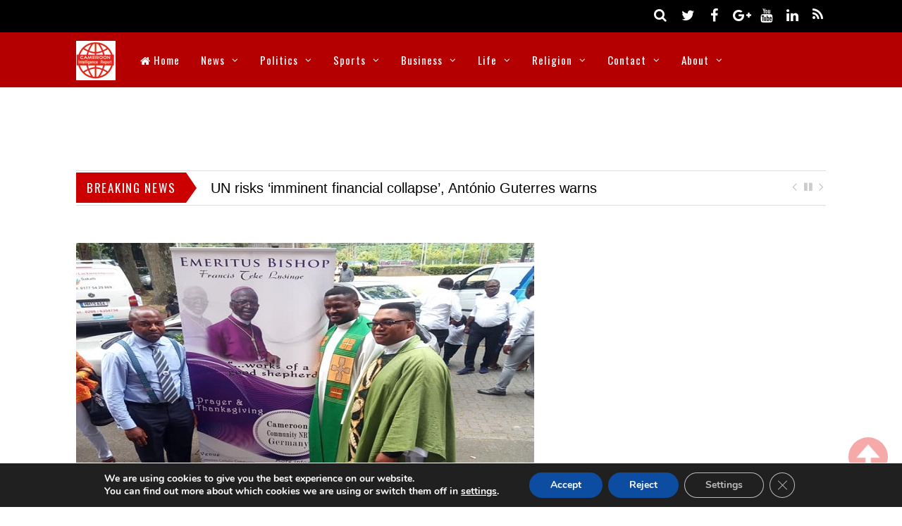

--- FILE ---
content_type: text/html; charset=UTF-8
request_url: https://www.cameroonintelligencereport.com/bishop-francis-teke-lysinge-an-eschatological-sign-of-holiness/
body_size: 110047
content:

<!DOCTYPE html>
<html lang="en-US">
<head>
  <script async src="//pagead2.googlesyndication.com/pagead/js/adsbygoogle.js"></script>
<script>
  (adsbygoogle = window.adsbygoogle || []).push({
    google_ad_client: "ca-pub-8939033933896353",
    enable_page_level_ads: true
  });
</script>
<meta charset="UTF-8">
<!-- wp_header -->
<script>(function(html){ html.className = html.className.replace(/\bno-js\b/,'js'); if (html.classList) { html.classList.add( 'js' ); } else { html.className += ' js'; } })(document.documentElement);</script><style type="text/css">.js.csstransitions .module.wow, .js.csstransitions .themify_builder_content .themify_builder_row.wow, .js.csstransitions .module_row.wow, .js.csstransitions .builder-posts-wrap > .post.wow, .js.csstransitions .fly-in > .post, .js.csstransitions .fly-in .row_inner > .tb-column, .js.csstransitions .fade-in > .post, .js.csstransitions .fade-in .row_inner > .tb-column, .js.csstransitions .slide-up > .post, .js.csstransitions .slide-up .row_inner > .tb-column { visibility:hidden; }</style><title>Bishop Francis Teke Lysinge &#8211; An Eschatological Sign of Holiness &#8211; Cameroon Intelligence Report</title>
<meta name='robots' content='max-image-preview:large' />
<link rel='dns-prefetch' href='//widgetlogic.org' />
<link rel='dns-prefetch' href='//fonts.googleapis.com' />
<link rel="alternate" type="application/rss+xml" title="Cameroon Intelligence Report &raquo; Feed" href="https://www.cameroonintelligencereport.com/feed/" />
<link rel="alternate" type="application/rss+xml" title="Cameroon Intelligence Report &raquo; Comments Feed" href="https://www.cameroonintelligencereport.com/comments/feed/" />
<link rel="alternate" type="application/rss+xml" title="Cameroon Intelligence Report &raquo; Bishop Francis Teke Lysinge &#8211; An Eschatological Sign of Holiness Comments Feed" href="https://www.cameroonintelligencereport.com/bishop-francis-teke-lysinge-an-eschatological-sign-of-holiness/feed/" />
<link rel="alternate" title="oEmbed (JSON)" type="application/json+oembed" href="https://www.cameroonintelligencereport.com/wp-json/oembed/1.0/embed?url=https%3A%2F%2Fwww.cameroonintelligencereport.com%2Fbishop-francis-teke-lysinge-an-eschatological-sign-of-holiness%2F" />
<link rel="alternate" title="oEmbed (XML)" type="text/xml+oembed" href="https://www.cameroonintelligencereport.com/wp-json/oembed/1.0/embed?url=https%3A%2F%2Fwww.cameroonintelligencereport.com%2Fbishop-francis-teke-lysinge-an-eschatological-sign-of-holiness%2F&#038;format=xml" />
<style id='wp-img-auto-sizes-contain-inline-css' type='text/css'>
img:is([sizes=auto i],[sizes^="auto," i]){contain-intrinsic-size:3000px 1500px}
/*# sourceURL=wp-img-auto-sizes-contain-inline-css */
</style>

<link rel='stylesheet' id='themify-builder-style-css' href='https://www.cameroonintelligencereport.com/wp-content/themes/magazine/themify/themify-builder/css/themify-builder-style.css?ver=2.7.6' type='text/css' media='all' />
<style id='wp-emoji-styles-inline-css' type='text/css'>

	img.wp-smiley, img.emoji {
		display: inline !important;
		border: none !important;
		box-shadow: none !important;
		height: 1em !important;
		width: 1em !important;
		margin: 0 0.07em !important;
		vertical-align: -0.1em !important;
		background: none !important;
		padding: 0 !important;
	}
/*# sourceURL=wp-emoji-styles-inline-css */
</style>
<link rel='stylesheet' id='wp-block-library-css' href='https://www.cameroonintelligencereport.com/wp-includes/css/dist/block-library/style.min.css?ver=6.9' type='text/css' media='all' />
<style id='global-styles-inline-css' type='text/css'>
:root{--wp--preset--aspect-ratio--square: 1;--wp--preset--aspect-ratio--4-3: 4/3;--wp--preset--aspect-ratio--3-4: 3/4;--wp--preset--aspect-ratio--3-2: 3/2;--wp--preset--aspect-ratio--2-3: 2/3;--wp--preset--aspect-ratio--16-9: 16/9;--wp--preset--aspect-ratio--9-16: 9/16;--wp--preset--color--black: #000000;--wp--preset--color--cyan-bluish-gray: #abb8c3;--wp--preset--color--white: #ffffff;--wp--preset--color--pale-pink: #f78da7;--wp--preset--color--vivid-red: #cf2e2e;--wp--preset--color--luminous-vivid-orange: #ff6900;--wp--preset--color--luminous-vivid-amber: #fcb900;--wp--preset--color--light-green-cyan: #7bdcb5;--wp--preset--color--vivid-green-cyan: #00d084;--wp--preset--color--pale-cyan-blue: #8ed1fc;--wp--preset--color--vivid-cyan-blue: #0693e3;--wp--preset--color--vivid-purple: #9b51e0;--wp--preset--gradient--vivid-cyan-blue-to-vivid-purple: linear-gradient(135deg,rgb(6,147,227) 0%,rgb(155,81,224) 100%);--wp--preset--gradient--light-green-cyan-to-vivid-green-cyan: linear-gradient(135deg,rgb(122,220,180) 0%,rgb(0,208,130) 100%);--wp--preset--gradient--luminous-vivid-amber-to-luminous-vivid-orange: linear-gradient(135deg,rgb(252,185,0) 0%,rgb(255,105,0) 100%);--wp--preset--gradient--luminous-vivid-orange-to-vivid-red: linear-gradient(135deg,rgb(255,105,0) 0%,rgb(207,46,46) 100%);--wp--preset--gradient--very-light-gray-to-cyan-bluish-gray: linear-gradient(135deg,rgb(238,238,238) 0%,rgb(169,184,195) 100%);--wp--preset--gradient--cool-to-warm-spectrum: linear-gradient(135deg,rgb(74,234,220) 0%,rgb(151,120,209) 20%,rgb(207,42,186) 40%,rgb(238,44,130) 60%,rgb(251,105,98) 80%,rgb(254,248,76) 100%);--wp--preset--gradient--blush-light-purple: linear-gradient(135deg,rgb(255,206,236) 0%,rgb(152,150,240) 100%);--wp--preset--gradient--blush-bordeaux: linear-gradient(135deg,rgb(254,205,165) 0%,rgb(254,45,45) 50%,rgb(107,0,62) 100%);--wp--preset--gradient--luminous-dusk: linear-gradient(135deg,rgb(255,203,112) 0%,rgb(199,81,192) 50%,rgb(65,88,208) 100%);--wp--preset--gradient--pale-ocean: linear-gradient(135deg,rgb(255,245,203) 0%,rgb(182,227,212) 50%,rgb(51,167,181) 100%);--wp--preset--gradient--electric-grass: linear-gradient(135deg,rgb(202,248,128) 0%,rgb(113,206,126) 100%);--wp--preset--gradient--midnight: linear-gradient(135deg,rgb(2,3,129) 0%,rgb(40,116,252) 100%);--wp--preset--font-size--small: 13px;--wp--preset--font-size--medium: 20px;--wp--preset--font-size--large: 36px;--wp--preset--font-size--x-large: 42px;--wp--preset--spacing--20: 0.44rem;--wp--preset--spacing--30: 0.67rem;--wp--preset--spacing--40: 1rem;--wp--preset--spacing--50: 1.5rem;--wp--preset--spacing--60: 2.25rem;--wp--preset--spacing--70: 3.38rem;--wp--preset--spacing--80: 5.06rem;--wp--preset--shadow--natural: 6px 6px 9px rgba(0, 0, 0, 0.2);--wp--preset--shadow--deep: 12px 12px 50px rgba(0, 0, 0, 0.4);--wp--preset--shadow--sharp: 6px 6px 0px rgba(0, 0, 0, 0.2);--wp--preset--shadow--outlined: 6px 6px 0px -3px rgb(255, 255, 255), 6px 6px rgb(0, 0, 0);--wp--preset--shadow--crisp: 6px 6px 0px rgb(0, 0, 0);}:where(.is-layout-flex){gap: 0.5em;}:where(.is-layout-grid){gap: 0.5em;}body .is-layout-flex{display: flex;}.is-layout-flex{flex-wrap: wrap;align-items: center;}.is-layout-flex > :is(*, div){margin: 0;}body .is-layout-grid{display: grid;}.is-layout-grid > :is(*, div){margin: 0;}:where(.wp-block-columns.is-layout-flex){gap: 2em;}:where(.wp-block-columns.is-layout-grid){gap: 2em;}:where(.wp-block-post-template.is-layout-flex){gap: 1.25em;}:where(.wp-block-post-template.is-layout-grid){gap: 1.25em;}.has-black-color{color: var(--wp--preset--color--black) !important;}.has-cyan-bluish-gray-color{color: var(--wp--preset--color--cyan-bluish-gray) !important;}.has-white-color{color: var(--wp--preset--color--white) !important;}.has-pale-pink-color{color: var(--wp--preset--color--pale-pink) !important;}.has-vivid-red-color{color: var(--wp--preset--color--vivid-red) !important;}.has-luminous-vivid-orange-color{color: var(--wp--preset--color--luminous-vivid-orange) !important;}.has-luminous-vivid-amber-color{color: var(--wp--preset--color--luminous-vivid-amber) !important;}.has-light-green-cyan-color{color: var(--wp--preset--color--light-green-cyan) !important;}.has-vivid-green-cyan-color{color: var(--wp--preset--color--vivid-green-cyan) !important;}.has-pale-cyan-blue-color{color: var(--wp--preset--color--pale-cyan-blue) !important;}.has-vivid-cyan-blue-color{color: var(--wp--preset--color--vivid-cyan-blue) !important;}.has-vivid-purple-color{color: var(--wp--preset--color--vivid-purple) !important;}.has-black-background-color{background-color: var(--wp--preset--color--black) !important;}.has-cyan-bluish-gray-background-color{background-color: var(--wp--preset--color--cyan-bluish-gray) !important;}.has-white-background-color{background-color: var(--wp--preset--color--white) !important;}.has-pale-pink-background-color{background-color: var(--wp--preset--color--pale-pink) !important;}.has-vivid-red-background-color{background-color: var(--wp--preset--color--vivid-red) !important;}.has-luminous-vivid-orange-background-color{background-color: var(--wp--preset--color--luminous-vivid-orange) !important;}.has-luminous-vivid-amber-background-color{background-color: var(--wp--preset--color--luminous-vivid-amber) !important;}.has-light-green-cyan-background-color{background-color: var(--wp--preset--color--light-green-cyan) !important;}.has-vivid-green-cyan-background-color{background-color: var(--wp--preset--color--vivid-green-cyan) !important;}.has-pale-cyan-blue-background-color{background-color: var(--wp--preset--color--pale-cyan-blue) !important;}.has-vivid-cyan-blue-background-color{background-color: var(--wp--preset--color--vivid-cyan-blue) !important;}.has-vivid-purple-background-color{background-color: var(--wp--preset--color--vivid-purple) !important;}.has-black-border-color{border-color: var(--wp--preset--color--black) !important;}.has-cyan-bluish-gray-border-color{border-color: var(--wp--preset--color--cyan-bluish-gray) !important;}.has-white-border-color{border-color: var(--wp--preset--color--white) !important;}.has-pale-pink-border-color{border-color: var(--wp--preset--color--pale-pink) !important;}.has-vivid-red-border-color{border-color: var(--wp--preset--color--vivid-red) !important;}.has-luminous-vivid-orange-border-color{border-color: var(--wp--preset--color--luminous-vivid-orange) !important;}.has-luminous-vivid-amber-border-color{border-color: var(--wp--preset--color--luminous-vivid-amber) !important;}.has-light-green-cyan-border-color{border-color: var(--wp--preset--color--light-green-cyan) !important;}.has-vivid-green-cyan-border-color{border-color: var(--wp--preset--color--vivid-green-cyan) !important;}.has-pale-cyan-blue-border-color{border-color: var(--wp--preset--color--pale-cyan-blue) !important;}.has-vivid-cyan-blue-border-color{border-color: var(--wp--preset--color--vivid-cyan-blue) !important;}.has-vivid-purple-border-color{border-color: var(--wp--preset--color--vivid-purple) !important;}.has-vivid-cyan-blue-to-vivid-purple-gradient-background{background: var(--wp--preset--gradient--vivid-cyan-blue-to-vivid-purple) !important;}.has-light-green-cyan-to-vivid-green-cyan-gradient-background{background: var(--wp--preset--gradient--light-green-cyan-to-vivid-green-cyan) !important;}.has-luminous-vivid-amber-to-luminous-vivid-orange-gradient-background{background: var(--wp--preset--gradient--luminous-vivid-amber-to-luminous-vivid-orange) !important;}.has-luminous-vivid-orange-to-vivid-red-gradient-background{background: var(--wp--preset--gradient--luminous-vivid-orange-to-vivid-red) !important;}.has-very-light-gray-to-cyan-bluish-gray-gradient-background{background: var(--wp--preset--gradient--very-light-gray-to-cyan-bluish-gray) !important;}.has-cool-to-warm-spectrum-gradient-background{background: var(--wp--preset--gradient--cool-to-warm-spectrum) !important;}.has-blush-light-purple-gradient-background{background: var(--wp--preset--gradient--blush-light-purple) !important;}.has-blush-bordeaux-gradient-background{background: var(--wp--preset--gradient--blush-bordeaux) !important;}.has-luminous-dusk-gradient-background{background: var(--wp--preset--gradient--luminous-dusk) !important;}.has-pale-ocean-gradient-background{background: var(--wp--preset--gradient--pale-ocean) !important;}.has-electric-grass-gradient-background{background: var(--wp--preset--gradient--electric-grass) !important;}.has-midnight-gradient-background{background: var(--wp--preset--gradient--midnight) !important;}.has-small-font-size{font-size: var(--wp--preset--font-size--small) !important;}.has-medium-font-size{font-size: var(--wp--preset--font-size--medium) !important;}.has-large-font-size{font-size: var(--wp--preset--font-size--large) !important;}.has-x-large-font-size{font-size: var(--wp--preset--font-size--x-large) !important;}
/*# sourceURL=global-styles-inline-css */
</style>

<style id='classic-theme-styles-inline-css' type='text/css'>
/*! This file is auto-generated */
.wp-block-button__link{color:#fff;background-color:#32373c;border-radius:9999px;box-shadow:none;text-decoration:none;padding:calc(.667em + 2px) calc(1.333em + 2px);font-size:1.125em}.wp-block-file__button{background:#32373c;color:#fff;text-decoration:none}
/*# sourceURL=/wp-includes/css/classic-themes.min.css */
</style>
<link rel='stylesheet' id='block-widget-css' href='https://www.cameroonintelligencereport.com/wp-content/plugins/widget-logic/block_widget/css/widget.css?ver=1768235851' type='text/css' media='all' />
<link rel='stylesheet' id='contact-form-7-css' href='https://www.cameroonintelligencereport.com/wp-content/plugins/contact-form-7/includes/css/styles.css?ver=6.1.4' type='text/css' media='all' />
<link rel='stylesheet' id='themify-framework-css' href='https://www.cameroonintelligencereport.com/wp-content/themes/magazine/themify/css/themify.framework.css?ver=2.7.6' type='text/css' media='all' />
<link rel='stylesheet' id='theme-style-css' href='https://www.cameroonintelligencereport.com/wp-content/themes/magazine/style.css?ver=1.6.8' type='text/css' media='all' />
<link rel='stylesheet' id='themify-media-queries-css' href='https://www.cameroonintelligencereport.com/wp-content/themes/magazine/media-queries.css?ver=1.6.8' type='text/css' media='all' />
<link rel='stylesheet' id='google-fonts-css' href='https://fonts.googleapis.com/css?family=Oswald%7COpen+Sans%7COpen+Sans%3A300&#038;subset=latin%2Clatin-ext&#038;ver=6.9' type='text/css' media='all' />
<link rel='stylesheet' id='themify-skin-css' href='https://www.cameroonintelligencereport.com/wp-content/themes/magazine/skins/red/style.css?ver=2.7.6' type='text/css' media='all' />
<link rel='stylesheet' id='themify-icon-font-css' href='https://www.cameroonintelligencereport.com/wp-content/themes/magazine/themify/fontawesome/css/font-awesome.min.css?ver=2.7.6' type='text/css' media='all' />
<link rel='stylesheet' id='themify-customize-css' href='https://www.cameroonintelligencereport.com/wp-content/uploads/themify-customizer.css?ver=21.05.17.15.44.10' type='text/css' media='all' />
<link rel='stylesheet' id='moove_gdpr_frontend-css' href='https://www.cameroonintelligencereport.com/wp-content/plugins/gdpr-cookie-compliance/dist/styles/gdpr-main.css?ver=5.0.10' type='text/css' media='all' />
<style id='moove_gdpr_frontend-inline-css' type='text/css'>
#moove_gdpr_cookie_modal,#moove_gdpr_cookie_info_bar,.gdpr_cookie_settings_shortcode_content{font-family:&#039;Nunito&#039;,sans-serif}#moove_gdpr_save_popup_settings_button{background-color:#373737;color:#fff}#moove_gdpr_save_popup_settings_button:hover{background-color:#000}#moove_gdpr_cookie_info_bar .moove-gdpr-info-bar-container .moove-gdpr-info-bar-content a.mgbutton,#moove_gdpr_cookie_info_bar .moove-gdpr-info-bar-container .moove-gdpr-info-bar-content button.mgbutton{background-color:#0C4DA2}#moove_gdpr_cookie_modal .moove-gdpr-modal-content .moove-gdpr-modal-footer-content .moove-gdpr-button-holder a.mgbutton,#moove_gdpr_cookie_modal .moove-gdpr-modal-content .moove-gdpr-modal-footer-content .moove-gdpr-button-holder button.mgbutton,.gdpr_cookie_settings_shortcode_content .gdpr-shr-button.button-green{background-color:#0C4DA2;border-color:#0C4DA2}#moove_gdpr_cookie_modal .moove-gdpr-modal-content .moove-gdpr-modal-footer-content .moove-gdpr-button-holder a.mgbutton:hover,#moove_gdpr_cookie_modal .moove-gdpr-modal-content .moove-gdpr-modal-footer-content .moove-gdpr-button-holder button.mgbutton:hover,.gdpr_cookie_settings_shortcode_content .gdpr-shr-button.button-green:hover{background-color:#fff;color:#0C4DA2}#moove_gdpr_cookie_modal .moove-gdpr-modal-content .moove-gdpr-modal-close i,#moove_gdpr_cookie_modal .moove-gdpr-modal-content .moove-gdpr-modal-close span.gdpr-icon{background-color:#0C4DA2;border:1px solid #0C4DA2}#moove_gdpr_cookie_info_bar span.moove-gdpr-infobar-allow-all.focus-g,#moove_gdpr_cookie_info_bar span.moove-gdpr-infobar-allow-all:focus,#moove_gdpr_cookie_info_bar button.moove-gdpr-infobar-allow-all.focus-g,#moove_gdpr_cookie_info_bar button.moove-gdpr-infobar-allow-all:focus,#moove_gdpr_cookie_info_bar span.moove-gdpr-infobar-reject-btn.focus-g,#moove_gdpr_cookie_info_bar span.moove-gdpr-infobar-reject-btn:focus,#moove_gdpr_cookie_info_bar button.moove-gdpr-infobar-reject-btn.focus-g,#moove_gdpr_cookie_info_bar button.moove-gdpr-infobar-reject-btn:focus,#moove_gdpr_cookie_info_bar span.change-settings-button.focus-g,#moove_gdpr_cookie_info_bar span.change-settings-button:focus,#moove_gdpr_cookie_info_bar button.change-settings-button.focus-g,#moove_gdpr_cookie_info_bar button.change-settings-button:focus{-webkit-box-shadow:0 0 1px 3px #0C4DA2;-moz-box-shadow:0 0 1px 3px #0C4DA2;box-shadow:0 0 1px 3px #0C4DA2}#moove_gdpr_cookie_modal .moove-gdpr-modal-content .moove-gdpr-modal-close i:hover,#moove_gdpr_cookie_modal .moove-gdpr-modal-content .moove-gdpr-modal-close span.gdpr-icon:hover,#moove_gdpr_cookie_info_bar span[data-href]>u.change-settings-button{color:#0C4DA2}#moove_gdpr_cookie_modal .moove-gdpr-modal-content .moove-gdpr-modal-left-content #moove-gdpr-menu li.menu-item-selected a span.gdpr-icon,#moove_gdpr_cookie_modal .moove-gdpr-modal-content .moove-gdpr-modal-left-content #moove-gdpr-menu li.menu-item-selected button span.gdpr-icon{color:inherit}#moove_gdpr_cookie_modal .moove-gdpr-modal-content .moove-gdpr-modal-left-content #moove-gdpr-menu li a span.gdpr-icon,#moove_gdpr_cookie_modal .moove-gdpr-modal-content .moove-gdpr-modal-left-content #moove-gdpr-menu li button span.gdpr-icon{color:inherit}#moove_gdpr_cookie_modal .gdpr-acc-link{line-height:0;font-size:0;color:transparent;position:absolute}#moove_gdpr_cookie_modal .moove-gdpr-modal-content .moove-gdpr-modal-close:hover i,#moove_gdpr_cookie_modal .moove-gdpr-modal-content .moove-gdpr-modal-left-content #moove-gdpr-menu li a,#moove_gdpr_cookie_modal .moove-gdpr-modal-content .moove-gdpr-modal-left-content #moove-gdpr-menu li button,#moove_gdpr_cookie_modal .moove-gdpr-modal-content .moove-gdpr-modal-left-content #moove-gdpr-menu li button i,#moove_gdpr_cookie_modal .moove-gdpr-modal-content .moove-gdpr-modal-left-content #moove-gdpr-menu li a i,#moove_gdpr_cookie_modal .moove-gdpr-modal-content .moove-gdpr-tab-main .moove-gdpr-tab-main-content a:hover,#moove_gdpr_cookie_info_bar.moove-gdpr-dark-scheme .moove-gdpr-info-bar-container .moove-gdpr-info-bar-content a.mgbutton:hover,#moove_gdpr_cookie_info_bar.moove-gdpr-dark-scheme .moove-gdpr-info-bar-container .moove-gdpr-info-bar-content button.mgbutton:hover,#moove_gdpr_cookie_info_bar.moove-gdpr-dark-scheme .moove-gdpr-info-bar-container .moove-gdpr-info-bar-content a:hover,#moove_gdpr_cookie_info_bar.moove-gdpr-dark-scheme .moove-gdpr-info-bar-container .moove-gdpr-info-bar-content button:hover,#moove_gdpr_cookie_info_bar.moove-gdpr-dark-scheme .moove-gdpr-info-bar-container .moove-gdpr-info-bar-content span.change-settings-button:hover,#moove_gdpr_cookie_info_bar.moove-gdpr-dark-scheme .moove-gdpr-info-bar-container .moove-gdpr-info-bar-content button.change-settings-button:hover,#moove_gdpr_cookie_info_bar.moove-gdpr-dark-scheme .moove-gdpr-info-bar-container .moove-gdpr-info-bar-content u.change-settings-button:hover,#moove_gdpr_cookie_info_bar span[data-href]>u.change-settings-button,#moove_gdpr_cookie_info_bar.moove-gdpr-dark-scheme .moove-gdpr-info-bar-container .moove-gdpr-info-bar-content a.mgbutton.focus-g,#moove_gdpr_cookie_info_bar.moove-gdpr-dark-scheme .moove-gdpr-info-bar-container .moove-gdpr-info-bar-content button.mgbutton.focus-g,#moove_gdpr_cookie_info_bar.moove-gdpr-dark-scheme .moove-gdpr-info-bar-container .moove-gdpr-info-bar-content a.focus-g,#moove_gdpr_cookie_info_bar.moove-gdpr-dark-scheme .moove-gdpr-info-bar-container .moove-gdpr-info-bar-content button.focus-g,#moove_gdpr_cookie_info_bar.moove-gdpr-dark-scheme .moove-gdpr-info-bar-container .moove-gdpr-info-bar-content a.mgbutton:focus,#moove_gdpr_cookie_info_bar.moove-gdpr-dark-scheme .moove-gdpr-info-bar-container .moove-gdpr-info-bar-content button.mgbutton:focus,#moove_gdpr_cookie_info_bar.moove-gdpr-dark-scheme .moove-gdpr-info-bar-container .moove-gdpr-info-bar-content a:focus,#moove_gdpr_cookie_info_bar.moove-gdpr-dark-scheme .moove-gdpr-info-bar-container .moove-gdpr-info-bar-content button:focus,#moove_gdpr_cookie_info_bar.moove-gdpr-dark-scheme .moove-gdpr-info-bar-container .moove-gdpr-info-bar-content span.change-settings-button.focus-g,span.change-settings-button:focus,button.change-settings-button.focus-g,button.change-settings-button:focus,#moove_gdpr_cookie_info_bar.moove-gdpr-dark-scheme .moove-gdpr-info-bar-container .moove-gdpr-info-bar-content u.change-settings-button.focus-g,#moove_gdpr_cookie_info_bar.moove-gdpr-dark-scheme .moove-gdpr-info-bar-container .moove-gdpr-info-bar-content u.change-settings-button:focus{color:#0C4DA2}#moove_gdpr_cookie_modal .moove-gdpr-branding.focus-g span,#moove_gdpr_cookie_modal .moove-gdpr-modal-content .moove-gdpr-tab-main a.focus-g,#moove_gdpr_cookie_modal .moove-gdpr-modal-content .moove-gdpr-tab-main .gdpr-cd-details-toggle.focus-g{color:#0C4DA2}#moove_gdpr_cookie_modal.gdpr_lightbox-hide{display:none}
/*# sourceURL=moove_gdpr_frontend-inline-css */
</style>
<script type="text/javascript" src="https://www.cameroonintelligencereport.com/wp-includes/js/jquery/jquery.min.js?ver=3.7.1" id="jquery-core-js"></script>
<script type="text/javascript" src="https://www.cameroonintelligencereport.com/wp-includes/js/jquery/jquery-migrate.min.js?ver=3.4.1" id="jquery-migrate-js"></script>
<script type="text/javascript" id="jquery-js-after">
/* <![CDATA[ */
jQuery(document).ready(function() {
	jQuery(".10f745c10c7686b3012d0d4c82be05b3").click(function() {
		jQuery.post(
			"https://www.cameroonintelligencereport.com/wp-admin/admin-ajax.php", {
				"action": "quick_adsense_onpost_ad_click",
				"quick_adsense_onpost_ad_index": jQuery(this).attr("data-index"),
				"quick_adsense_nonce": "ecd2315a9e",
			}, function(response) { }
		);
	});
});

//# sourceURL=jquery-js-after
/* ]]> */
</script>
<link rel="https://api.w.org/" href="https://www.cameroonintelligencereport.com/wp-json/" /><link rel="alternate" title="JSON" type="application/json" href="https://www.cameroonintelligencereport.com/wp-json/wp/v2/posts/18982" /><link rel="EditURI" type="application/rsd+xml" title="RSD" href="https://www.cameroonintelligencereport.com/xmlrpc.php?rsd" />
<meta name="generator" content="WordPress 6.9" />
<link rel="canonical" href="https://www.cameroonintelligencereport.com/bishop-francis-teke-lysinge-an-eschatological-sign-of-holiness/" />
<link rel='shortlink' href='https://www.cameroonintelligencereport.com/?p=18982' />
	<link rel="preconnect" href="https://fonts.googleapis.com">
	<link rel="preconnect" href="https://fonts.gstatic.com">
	



<link href="https://www.cameroonintelligencereport.com/wp-content/uploads/2016/06/favicon.ico" rel="shortcut icon" /> 


<meta name="viewport" content="width=device-width, initial-scale=1, maximum-scale=1, minimum-scale=1, user-scalable=no">

					<!-- equalcolumn-ie-fix.js -->
					<!--[if IE 9]>
						<script src="https://www.cameroonintelligencereport.com/wp-content/themes/magazine/themify/themify-builder/js/equalcolumn-ie-fix.js"></script>
					<![endif]-->
					<script type="text/javascript">                    function isSupportTransition() {
                    var b = document.body || document.documentElement,
                    s = b.style,
                    p = 'transition';

                    if (typeof s[p] == 'string') { return true; }

                    // Tests for vendor specific prop
                    var v = ['Moz', 'webkit', 'Webkit', 'Khtml', 'O', 'ms'];
                    p = p.charAt(0).toUpperCase() + p.substr(1);

                    for (var i=0; i<v.length; i++) {
                        if (typeof s[v[i] + p] == 'string') { return true; }
                        }
                        return false;
                        }
                        if ( isSupportTransition() ) {
                        document.documentElement.className += " csstransitions";	
                        }
            </script><link rel="icon" href="https://www.cameroonintelligencereport.com/wp-content/uploads/2021/05/cropped-favicon-32x32.png" sizes="32x32" />
<link rel="icon" href="https://www.cameroonintelligencereport.com/wp-content/uploads/2021/05/cropped-favicon-192x192.png" sizes="192x192" />
<link rel="apple-touch-icon" href="https://www.cameroonintelligencereport.com/wp-content/uploads/2021/05/cropped-favicon-180x180.png" />
<meta name="msapplication-TileImage" content="https://www.cameroonintelligencereport.com/wp-content/uploads/2021/05/cropped-favicon-270x270.png" />
	<style id="egf-frontend-styles" type="text/css">
		p {} h1 {} h2 {} h3 {} h4 {} h5 {} h6 {} 	</style>
	</head>

<body class="wp-singular post-template-default single single-post postid-18982 single-format-standard wp-theme-magazine skin-red webkit not-ie default_width sidebar1 no-home no-touch">
<div id="pagewrap" class="hfeed site">

	<div id="headerwrap">

		<div id="nav-bar">
			<div class="pagewidth clearfix">
				
				<div class="social-widget">
					<div id="themify-social-links-1010" class="widget themify-social-links"><ul class="social-links horizontal">
							<li class="social-link-item twitter font-icon icon-medium">
								<a href="http://twitter.com/cameroonireport" title="Twitter" ><i class="fa fa-twitter" ></i>  </a>
							</li>
							<!-- /themify-link-item -->
							<li class="social-link-item facebook font-icon icon-medium">
								<a href="http://facebook.com/cameroon-intelligence-report-1085293084867323" title="Facebook" ><i class="fa fa-facebook" ></i>  </a>
							</li>
							<!-- /themify-link-item -->
							<li class="social-link-item google font-icon icon-medium">
								<a href="https://plus.google.com/u/0/106206837337205778806" title="Google+" ><i class="fa fa-google-plus" ></i>  </a>
							</li>
							<!-- /themify-link-item -->
							<li class="social-link-item youtube font-icon icon-medium">
								<a href="http://www.youtube.com/user/cameroonintelligencereport" title="YouTube" ><i class="fa fa-youtube" ></i>  </a>
							</li>
							<!-- /themify-link-item -->
							<li class="social-link-item linkedin font-icon icon-medium">
								<a href="https://ie.linkedin.com/in/cameroonintelligencereport" title="Linkedin" ><i class="fa fa-linkedin" ></i>  </a>
							</li>
							<!-- /themify-link-item --></ul></div>
											<div class="rss">
							<a href="https://www.cameroonintelligencereport.com/feed/" class="hs-rss-link">
								<i class="fa fa-icon icon-rss"></i>
							</a>
						</div>
									</div>
				<!-- /.social-widget -->

									<div id="searchform-wrap">
						<div id="search-icon" class="mobile-button"></div>
						<form method="get" id="searchform" action="https://www.cameroonintelligencereport.com/">
	<i class="fa fa-search icon-search"></i>
	<input type="text" name="s" id="s" placeholder="Search" />

</form>					</div>
					<!-- /#searchform-wrap -->
				
			</div>
		</div>
		<!-- /#nav-bar -->

		
		<header id="header" class="pagewidth clearfix" itemscope="itemscope" itemtype="https://schema.org/WPHeader">

			
			<div class="hgroup">
				<div id="site-logo"><a href="https://www.cameroonintelligencereport.com" title="Cameroon Intelligence Report"><img src="https://www.cameroonintelligencereport.com/wp-content/uploads/2016/07/CIRlogo.jpg" alt="Cameroon Intelligence Report" title="Cameroon Intelligence Report" /><span style="display: none;">Cameroon Intelligence Report</span></a></div>			</div>

			<a id="menu-icon" href="#"><i class="fa fa-list-ul icon-list-ul"></i></a>
			<nav id="mobile-menu" class="sidemenu sidemenu-off" role="navigation" itemscope="itemscope" itemtype="https://schema.org/SiteNavigationElement">
				<ul id="main-nav" class="clearfix main-nav"><li id='menu-item-2430' class="menu-item menu-item-type-post_type menu-item-object-page menu-item-home" ><a  href="https://www.cameroonintelligencereport.com/"><i class="fa fa-home"></i> Home</a> </li>
<li id='menu-item-2432' class="menu-item menu-item-type-taxonomy menu-item-object-category menu-item-has-children has-sub-menu mega has-mega-sub-menu" data-termid="7" data-tax="category"><a  href="https://www.cameroonintelligencereport.com/category/news/">News</a> 
<ul class="sub-menu">
<li id='menu-item-2434' class="menu-item menu-item-type-taxonomy menu-item-object-category mega-sub-item" data-termid="23" data-tax="category"><a  href="https://www.cameroonintelligencereport.com/category/news/cameroon-news/">Cameroon</a> </li>
<li id='menu-item-2436' class="menu-item menu-item-type-taxonomy menu-item-object-category mega-sub-item" data-termid="22" data-tax="category"><a  href="https://www.cameroonintelligencereport.com/category/news/nigeria-news/">Nigeria</a> </li>
<li id='menu-item-2433' class="menu-item menu-item-type-taxonomy menu-item-object-category mega-sub-item" data-termid="21" data-tax="category"><a  href="https://www.cameroonintelligencereport.com/category/news/africa-news/">Africa</a> </li>
<li id='menu-item-2435' class="menu-item menu-item-type-taxonomy menu-item-object-category mega-sub-item" data-termid="15" data-tax="category"><a  href="https://www.cameroonintelligencereport.com/category/news/europe-news/">Europe</a> </li>
<li id='menu-item-2437' class="menu-item menu-item-type-taxonomy menu-item-object-category mega-sub-item" data-termid="11" data-tax="category"><a  href="https://www.cameroonintelligencereport.com/category/news/world-news/">World</a> </li>
</ul>
</li>
<li id='menu-item-2438' class="menu-item menu-item-type-taxonomy menu-item-object-category menu-item-has-children has-sub-menu mega has-mega-sub-menu" data-termid="24" data-tax="category"><a  href="https://www.cameroonintelligencereport.com/category/politics/">Politics</a> 
<ul class="sub-menu">
<li id='menu-item-2440' class="menu-item menu-item-type-taxonomy menu-item-object-category mega-sub-item" data-termid="30" data-tax="category"><a  href="https://www.cameroonintelligencereport.com/category/politics/cameroon-politics/">Cameroon</a> </li>
<li id='menu-item-2442' class="menu-item menu-item-type-taxonomy menu-item-object-category mega-sub-item" data-termid="29" data-tax="category"><a  href="https://www.cameroonintelligencereport.com/category/politics/nigeria-politics/">Nigeria</a> </li>
<li id='menu-item-2439' class="menu-item menu-item-type-taxonomy menu-item-object-category mega-sub-item" data-termid="28" data-tax="category"><a  href="https://www.cameroonintelligencereport.com/category/politics/africa-politics/">Africa</a> </li>
<li id='menu-item-2441' class="menu-item menu-item-type-taxonomy menu-item-object-category mega-sub-item" data-termid="27" data-tax="category"><a  href="https://www.cameroonintelligencereport.com/category/politics/europe-politics/">Europe</a> </li>
<li id='menu-item-2443' class="menu-item menu-item-type-taxonomy menu-item-object-category mega-sub-item" data-termid="25" data-tax="category"><a  href="https://www.cameroonintelligencereport.com/category/politics/world-politics/">World</a> </li>
</ul>
</li>
<li id='menu-item-2444' class="menu-item menu-item-type-taxonomy menu-item-object-category menu-item-has-children has-sub-menu mega has-mega-sub-menu" data-termid="8" data-tax="category"><a  href="https://www.cameroonintelligencereport.com/category/sports/">Sports</a> 
<ul class="sub-menu">
<li id='menu-item-2446' class="menu-item menu-item-type-taxonomy menu-item-object-category mega-sub-item" data-termid="34" data-tax="category"><a  href="https://www.cameroonintelligencereport.com/category/sports/cameroon-sports/">Cameroon</a> </li>
<li id='menu-item-2445' class="menu-item menu-item-type-taxonomy menu-item-object-category mega-sub-item" data-termid="33" data-tax="category"><a  href="https://www.cameroonintelligencereport.com/category/sports/africa-sports/">Africa</a> </li>
<li id='menu-item-2447' class="menu-item menu-item-type-taxonomy menu-item-object-category mega-sub-item" data-termid="32" data-tax="category"><a  href="https://www.cameroonintelligencereport.com/category/sports/europe-sports/">Europe</a> </li>
<li id='menu-item-2448' class="menu-item menu-item-type-taxonomy menu-item-object-category mega-sub-item" data-termid="31" data-tax="category"><a  href="https://www.cameroonintelligencereport.com/category/sports/world-sports/">World</a> </li>
</ul>
</li>
<li id='menu-item-2449' class="menu-item menu-item-type-taxonomy menu-item-object-category menu-item-has-children has-sub-menu mega has-mega-sub-menu" data-termid="3" data-tax="category"><a  href="https://www.cameroonintelligencereport.com/category/business/">Business</a> 
<ul class="sub-menu">
<li id='menu-item-2450' class="menu-item menu-item-type-taxonomy menu-item-object-category mega-sub-item" data-termid="20" data-tax="category"><a  href="https://www.cameroonintelligencereport.com/category/business/africa-business/">Africa</a> </li>
<li id='menu-item-2451' class="menu-item menu-item-type-taxonomy menu-item-object-category mega-sub-item" data-termid="19" data-tax="category"><a  href="https://www.cameroonintelligencereport.com/category/business/world-business/">World</a> </li>
</ul>
</li>
<li id='menu-item-2452' class="menu-item menu-item-type-taxonomy menu-item-object-category menu-item-has-children has-sub-menu mega has-mega-sub-menu" data-termid="6" data-tax="category"><a  href="https://www.cameroonintelligencereport.com/category/life/">Life</a> 
<ul class="sub-menu">
<li id='menu-item-2453' class="menu-item menu-item-type-taxonomy menu-item-object-category mega-sub-item" data-termid="12" data-tax="category"><a  href="https://www.cameroonintelligencereport.com/category/life/education-life/">Education</a> </li>
<li id='menu-item-2456' class="menu-item menu-item-type-taxonomy menu-item-object-category mega-sub-item" data-termid="14" data-tax="category"><a  href="https://www.cameroonintelligencereport.com/category/life/health-life/">Health</a> </li>
<li id='menu-item-2455' class="menu-item menu-item-type-taxonomy menu-item-object-category mega-sub-item" data-termid="13" data-tax="category"><a  href="https://www.cameroonintelligencereport.com/category/life/fashion-life/">Fashion</a> </li>
<li id='menu-item-2454' class="menu-item menu-item-type-taxonomy menu-item-object-category mega-sub-item" data-termid="4" data-tax="category"><a  href="https://www.cameroonintelligencereport.com/category/life/entertainment-life/">Entertainment</a> </li>
</ul>
</li>
<li id='menu-item-2457' class="menu-item menu-item-type-taxonomy menu-item-object-category current-post-ancestor current-menu-parent current-post-parent menu-item-has-children has-sub-menu mega has-mega-sub-menu" data-termid="35" data-tax="category"><a  href="https://www.cameroonintelligencereport.com/category/religion/">Religion</a> 
<ul class="sub-menu">
<li id='menu-item-2458' class="menu-item menu-item-type-taxonomy menu-item-object-category mega-sub-item" data-termid="37" data-tax="category"><a  href="https://www.cameroonintelligencereport.com/category/religion/cameroon-religion/">Cameroon</a> </li>
<li id='menu-item-2459' class="menu-item menu-item-type-taxonomy menu-item-object-category current-post-ancestor current-menu-parent current-post-parent mega-sub-item" data-termid="36" data-tax="category"><a  href="https://www.cameroonintelligencereport.com/category/religion/world-religion/">World</a> </li>
</ul>
</li>
<li id='menu-item-2429' class="menu-item menu-item-type-post_type menu-item-object-page menu-item-has-children has-sub-menu has-mega-column" ><a  href="https://www.cameroonintelligencereport.com/contact/">Contact</a> 
<ul class="sub-menu">
<li id='menu-item-3347' class="menu-item menu-item-type-post_type menu-item-object-page columns-sub-item" ><a  href="https://www.cameroonintelligencereport.com/online-contact/">Online</a> </li>
<li id='menu-item-3330' class="menu-item menu-item-type-post_type menu-item-object-page columns-sub-item" ><a  href="https://www.cameroonintelligencereport.com/phone/">Phone</a> </li>
<li id='menu-item-3329' class="menu-item menu-item-type-post_type menu-item-object-page columns-sub-item" ><a  href="https://www.cameroonintelligencereport.com/email/">Email</a> </li>
</ul>
</li>
<li id='menu-item-2431' class="menu-item menu-item-type-post_type menu-item-object-page menu-item-has-children has-sub-menu has-mega-column" ><a  href="https://www.cameroonintelligencereport.com/about/">About</a> 
<ul class="sub-menu">
<li id='menu-item-3345' class="menu-item menu-item-type-post_type menu-item-object-page columns-sub-item" ><a  href="https://www.cameroonintelligencereport.com/about-us/">Us</a> </li>
<li id='menu-item-3348' class="menu-item menu-item-type-post_type menu-item-object-page columns-sub-item" ><a  href="https://www.cameroonintelligencereport.com/our-services/">Our Services</a> </li>
<li id='menu-item-3346' class="menu-item menu-item-type-post_type menu-item-object-page columns-sub-item" ><a  href="https://www.cameroonintelligencereport.com/advertising-with-us/">Advertising with Us</a> </li>
</ul>
</li>
</ul>				<!-- /#main-nav -->
			</nav>

			
<!-- -->			
			<script type='text/javascript' src="http://ajax.googleapis.com/ajax/libs/jquery/2.2.2/jquery.min.js"></script>
			<script type='text/javascript'>
			$(document).ready(function(){

				// hide #scrollToTop first
				$("#scrollToTop").hide();
				
				// fade in #scrollToTop
				$(function () {
					$(window).scroll(function () {
						if ($(this).scrollTop() > 100) {
							$('#scrollToTop').fadeIn();
						} else {
							$('#scrollToTop').fadeOut();
						}
					});

					// scroll body to 0px on click
					$('#scrollToTop a').click(function () {
						$('body,html').animate({ scrollTop: 0 }, 800);
						return false;
					});
				});

			});
			</script>

		</header>
		<!-- /#header -->

        
	</div>
	<!-- /#headerwrap -->

	<div class="header-widget pagewidth">
		<div id="text-1011" class="widget widget_text">			<div class="textwidget"><script async src="//pagead2.googlesyndication.com/pagead/js/adsbygoogle.js"></script>
<!-- Header -->
<ins class="adsbygoogle"
     style="display:inline-block;width:728px;height:90px"
     data-ad-client="ca-pub-6887429997916011"
     data-ad-slot="7948995686"></ins>
<script>
(adsbygoogle = window.adsbygoogle || []).push({});
</script></div>
		</div>	</div>
	<!--/header widget -->

			
<div class="breaking-news clearfix pagewidth">

	<div class="breaking-news-loader"></div>
	
	<div class="slideshow-wrap">

		<h3 class="breaking-news-category">Breaking News</h3>

		<ul class="breaking-news-posts slideshow" data-previd="breaking-news-prev" data-pauseid="breaking-news-play_pause" data-nextid="breaking-news-next" data-autoplay="5000" data-effect="slide" data-speed="500">
			<li><a href="https://www.cameroonintelligencereport.com/un-risks-imminent-financial-collapse-antonio-guterres-warns/" title="UN risks &#8216;imminent financial collapse&#8217;, António Guterres warns">UN risks &#8216;imminent financial collapse&#8217;, António Guterres warns</a></li><li><a href="https://www.cameroonintelligencereport.com/southern-cameroons-crisis-norway-extends-detention-of-ayaba-cho/" title="Southern Cameroons Crisis: Norway extends detention of Ayaba Cho">Southern Cameroons Crisis: Norway extends detention of Ayaba Cho</a></li><li><a href="https://www.cameroonintelligencereport.com/victoria-united-vs-pwd-bamenda-fecafoot-suspends-five-match-officials-over-controversial-refereeing/" title="Victoria United Vs PWD Bamenda: FECAFOOT suspends five match officials over controversial refereeing">Victoria United Vs PWD Bamenda: FECAFOOT suspends five match officials over controversial refereeing</a></li><li><a href="https://www.cameroonintelligencereport.com/dollar-bonds-the-biggest-risk-is-what-cameroon-looks-like-post-biya/" title="Dollar Bonds: The biggest risk is what Cameroon looks like post Biya">Dollar Bonds: The biggest risk is what Cameroon looks like post Biya</a></li><li><a href="https://www.cameroonintelligencereport.com/cpdm-crime-syndicate-marc-brys-surprisingly-gets-afcon-2025-bonus/" title="CPDM Crime Syndicate: Marc Brys surprisingly gets AFCON 2025 bonus">CPDM Crime Syndicate: Marc Brys surprisingly gets AFCON 2025 bonus</a></li>		</ul>

		<div class="breaking-news-nav">
			<a href="#" id="breaking-news-prev" class="breaking-news-prev"></a>
			<a href="#" id="breaking-news-play_pause" class="breaking-news-play_pause playing"></a>
			<a href="#" id="breaking-news-next" class="breaking-news-next"></a>
		</div>

	</div>
	<!-- /.slideshow-wrap -->

</div>
<!-- /.breaking-news -->	
	<div id="body" class="clearfix">

    

<!-- layout-container -->
<div id="layout" class="pagewidth clearfix">

	<div id="contentwrap">

	
				<!-- content -->
		<div id="content" class="list-post">
			
			

<article id="post-18982" class="post clearfix cat-2 cat-44 cat-35 cat-36 post-18982 type-post status-publish format-standard has-post-thumbnail hentry category-breaking-news category-headline-news category-religion category-world-religion has-post-title has-post-date no-post-category has-post-tag no-post-comment no-post-author">
	
				
			<figure class="post-image ">
				
																		<a href="https://www.cameroonintelligencereport.com/bishop-francis-teke-lysinge-an-eschatological-sign-of-holiness/"><img src="https://www.cameroonintelligencereport.com/wp-content/uploads/2018/07/Holy-Bishop-Lysinge.jpg" class=" wp-image-18983" title="Holy Bishop Lysinge" alt="Bishop Francis Teke Lysinge &#8211; An Eschatological Sign of Holiness" /></a>
											
				
			</figure>

				
	<div class="post-content">

					<p class="post-meta entry-meta">
							</p>
		
												<h1 class="post-title entry-title"><a href="https://www.cameroonintelligencereport.com/bishop-francis-teke-lysinge-an-eschatological-sign-of-holiness/" title="Bishop Francis Teke Lysinge &#8211; An Eschatological Sign of Holiness">Bishop Francis Teke Lysinge &#8211; An Eschatological Sign of Holiness</a></h1>
								
					<p class="post-meta entry-meta">

									
																
									
									 <time datetime="2018-07-23" class="post-date entry-date updated">23/07/2018</time>
				
			</p>
		
					
<div class="share clearfix">

	
	
	
	
	
	
</div>
<!-- /.share -->		
		
<div class="before-content-widget">

	
</div>
<!-- /before-content-widget -->
		<div class="entry-content">

		
			<div class="10f745c10c7686b3012d0d4c82be05b3" data-index="1" style="float: none; margin:10px 0 10px 0; text-align:center;">
<script async src="//pagead2.googlesyndication.com/pagead/js/adsbygoogle.js"></script>
<!-- Content Auto -->
<ins class="adsbygoogle"
     style="display:block"
     data-ad-client="ca-pub-6887429997916011"
     data-ad-slot="2541590487"
     data-ad-format="auto"></ins>
<script>
(adsbygoogle = window.adsbygoogle || []).push({});
</script>
</div>
<p><strong>Sermon by Fr. Maurice Ashley Agbaw-Ebai (AMDG)</strong></p>
<p><strong>Mulhiem an der Ruhr, Germany, July 22, 2018</strong></p>
<p>Dear Brothers and Sisters in Christ,</p>
<p>Praise Be Our Lord Jesus Christ, Both Now and Forever, Amen!</p>
<p>During this Liturgy on this Sixteenth Sunday of Ordinary Time, <strong>July 22, 2018</strong>, we are gathered in this beautiful Church here at Mulhiem an der Ruhr, Germany, for two reasons: Firstly, to worship God, Father, Son and Spirit, on this Day of the Lord, <em>Dies Domini</em>, as all good Catholics should. More specifically, and this is the second reason for our gathering here today, this time of worship together has the particular intention of praying for the Emeritus Bishop of Mamfe, Francis Teke Lysinge. We are praying for Bishop Lysinge today because he is, in a certain sense, the spiritual grandfather of this Cameroon Catholic Community here at Mulhiem, Germany. Thank you for being here. Thank you for your generosity in many ways.</p>
<p>Given my relationship with Bishop Lysinge, I thank God that I am able to here in Mulheim, Germany, for this mass offered for Bishop Lysinge. I am also grateful to Fr. Constant Leke, your beloved pastor of this Cameroon Catholic Community, and my dear friend, for the privilege to both preside and preach at this Holy Mass. In the name of Fr. Constant Leke and the Cameroon Catholic Community here at Mulhiem, I offer a warm welcome to all of you here present, especially our non-Catholic friends that have responded to our invitation. Living in a social media age, I am conscious that even as I speak, this celebration is a “happening now” on many Facebook pages, WhatsApp accounts, Twitter, Instagram, et cetera. On this note, I offer warm greetings to all those the world over who might be live streaming this event on social media. May Jesus bless you with peace, health and joy, wherever you might be on God’s good planet.</p>
<p>Dear Brothers and Sisters, today’s liturgy of the word offers us the account of the return of the apostles from the evangelization mandate commissioned by Our Blessed Lord – Mk. 6:30-34. Last Sunday, Jesus had sent them out two by two, with authority over unclean spirits, to cast out demons, to preach repentance for the forgiveness of sins, and to heal the sick (Mk. 6:7-13). This Sunday, we get the feedback. The apostles are back, and apparently recorded great success. With the Lord, success in terms of fruitfulness is often the likely outcome, even when we feel that we are useless servants, doing no more than our duty (Lk. 17:10).</p>
<p>Dear Brothers and Sisters, the urgency of this mandate to bring men and women to Christ is reflective even in the post-evangelization reporting in the gospel text of today’s liturgy:  “When he (Jesus) disembarked and saw the vast crowd, his heart was moved with pity for them, for they were like sheep without a shepherd; and he began to teach them many things.” How can we too not be moved, even today, when we see the brokenness of lives, almost littered all around us? Yes, even today, the Lord looks on us with pity, for he seeks our broken lives, our poor lives, marked often times, by the desire to do the good, to want to be better, yet, failing, again and again, falling from the mark, which is etymologically what sin is, that is, to miss the mark! We too, as responsible beings, miss the mark when we allow ourselves to be seduced by the triple concupiscence enlisted in 1John 2:16: the lust of the flesh, the lust of the eyes, and the pride of life. Even our  beloved homeland has become a battle field, with people being massacred on a daily basis, while the so-called International Community, in words reminiscent of the Soldiers on Good Friday on that Sacred Hill of Calvary, are sitting and watching (Mathew 27:36)! <strong><em>The Soldiers on Calvary seem to be the Patron Saints of the  International Community: they sit and watch, as lives are being lost on a daily basis  in the new Calvary of Southern Cameroons</em></strong>.</p>
<p>Benedict XVI captured this drama of evil, pain and brokenness in the world, with admirable precision and heightened intensity, in his homily inaugurating his Petrine Ministry. Using the image of the Pallium, which is the piece of cloth worn by Metropolitan Archbishops, the Holy Father captured the existential drama of contemporary life with evocative and trenchant imagery. Permit me cite him:</p>
<p>“For the Fathers of the Church, the parable of the lost sheep, which the shepherd seeks in the desert, was an image of the mystery of Christ and the Church. The human race –   every one of us – is the sheep lost in the desert which no longer knows the way. The Son of God will not let this happen; he cannot abandon humanity in so wretched a condition. He leaps to his feet and abandons the glory of heaven, in order to go in search of the sheep and pursue it, all the way to the Cross. He takes it upon his shoulders and carries     our humanity; he carries us all – he is the good shepherd who lays down his life for the sheep. What the Pallium indicates first and foremost is that we are all carried by Christ. But at the same time, it invites us to carry one another. Hence the Pallium becomes a symbol of the shepherd’s mission, of which the Second Reading and the Gospel speak. The pastor must be inspired by Christ’s holy zeal: for him it is not a matter of indifference that so many people are living in the desert. And there are so many kinds of  desert. There is the desert of poverty, the desert of hunger and thirst, the desert of      abandonment, of loneliness, of destroyed love. There is the desert of God’s darkness, the   emptiness of souls no longer aware of their dignity or the goal of human life. The   external deserts in the world are growing, because the internal deserts have become so vast. Therefore, the earth’s treasures no longer serve to build God’s garden for all to live in, but they have been made to serve the powers of exploitation and destruction. The   Church as a whole and all her Pastors, like Christ, must set out to lead people out of the desert, towards the place of life, towards friendship with the Son of God, towards the One  who gives us life, and life in abundance” (Benedict XVI, April 24, 2005).</p>
<p>Dear Friends in Christ, it is clear that the Gospel text places the figure of the Shepherd, the Apostles, front and center, in the Lord’s mandate of bringing hope to the people. Pastores dabo vobis, iuxta cor meum, the Lord says to the Prophet Jeremiah (Jer. 3:15) – I will give you shepherds after my own heart! Given that we are gathered here this Sunday in a special way to pray for Francis Teke Lysinge, our beloved Bishop Emeritus of Mamfe, it is in place to say a few words about the calling of this good and holy bishop. But first, we must remind ourselves that in the light of the Gospel text of today’s liturgy, bishops as pastors, are the successors of these apostles that we read of in the gospel of this liturgy. That is how the Catholic tradition has understood it.</p>
<p>And this process of self-understanding, of ecclesial maturation, has unfolded in the Church’s long history. At the First Vatican Council (1869-1870), in the Dogmatic Constitution on the Church, <em>Pastor Aeternus</em>, the Council taught the infallibility of the Bishop of Rome. It taught that the Bishop of Rome as Supreme Pontiff, when he teaches <em>ex cathedra</em>, that is, <em>from the chair</em>, meaning in his capacity as Pope, Successor to the Apostle Peter, what he teaches, pertaining to faith and morals, is solemnly binding on the universal church and Catholics are expected to give an assent of mind and heart to such a proclamation. The outbreak of the Franco-Prussian War (1870-1871), interrupted the Council and prematurely ended it. That left Catholicism with an unbridled monarchical papacy, in which the Bishop of Rome was left hanging alone, as it where, above the Church.</p>
<p>With the Second Vatican Council (1962-1965), the Bishops gathered in Council, as Successors of the Apostles, sought to do an ecclesial balancing act of the unfinished business of the First Vatican Council. In the Dogmatic Constitution on the Church, <em>Lumen Gentium</em>, and in the Decree Concerning the Pastoral Office of Bishops in the Church, <em>Christus Dominus</em>, the Bishops taught that as Successors of the Apostles, Bishops were not mere emissaries or ambassadors of the Pope. Pertaining to their local churches, they are proper pastors who, certainly, together with the Pope, <em>sub and cum Petro</em>, constitute an apostolic college charged with the governance of the universal Church. In this way, Vatican II enfleshed the monarchical character of governance of the Petrine ministry with a collegial character of the Episcopate.</p><div class="10f745c10c7686b3012d0d4c82be05b3" data-index="1" style="float: none; margin:10px 0 10px 0; text-align:center;">
<script async src="//pagead2.googlesyndication.com/pagead/js/adsbygoogle.js"></script>
<!-- Content Auto -->
<ins class="adsbygoogle"
     style="display:block"
     data-ad-client="ca-pub-6887429997916011"
     data-ad-slot="2541590487"
     data-ad-format="auto"></ins>
<script>
(adsbygoogle = window.adsbygoogle || []).push({});
</script>
</div>

<p>This is the body, the Episcopate, into which on April 21, 1999, Francis Teke Lysinge was called into, by the Grace of God and the Apostolic See. Born in Bokwango on December 28, 1938, to Albert Lysinge and Juliana Jofi Mbua, both long called to eternal rest, Francis Teke Lysinge is the second son in a family of four boys and three girls. His father was from Bokwango Village while his mother was from Buea Town. His father was a teacher in the Native Authority (NA) School of Muea and so eventually moved from Bokwango to Muea. His parents were Protestants, and so originally Bishop Lysinge was baptized in the Basel Mission Church Bimbia-Victoria where he started his Primary School in 1945 as Godwill Teke Lysinge.</p>
<p>As a young man, Godwill Teke Lysinge, as he was then known, had gone to Sasse College, the Premier Secondary School in the then West Cameroon, &#8211; <em>which we say now with clear nostalgia</em>, &#8211; to pursue the dreams of a brighter future the aspiration of every young person. He studied in Sasse from 1953-1958. Bishop Lysinge did not go to Sasse to become a priest! It was in 1955, while in Sasse, that the young Lysinge felt that the Lord, whom he had always loved and knew, might have other plans for him. He repeatedly told me that priesthood was never in his mind when he entered Sasse. He will later on say YES to the Lord, proceeding to Bigard Memorial Seminary, Enugu, Nigeria, for Major Seminary Studies in Philosophy and Theology. On April 17<sup>th</sup> 1966, together with his lifelong friend, Christian Cardinal Tumi, Emeritus Archbishop of Douala and others, Godwill Teke Lysinge who, upon “converting” to Catholicism had taken the name Francis after St. Francis Xavier, said <em>ad sum</em> to the Lord’s call, and was ordained a priest of God, <em>secundum ordine Melchizedek</em>. His service as Spiritual Director in St. Thomas Aquinas’ Major Seminary is legendary.</p>
<p>Now is not the time to offer an assessment of the rich episcopacy of Francis Teke Lysinge. I will offer two indications that are pointers to what I consider to be the most enduring legacy of our beloved Francis Teke Lysinge. And all are derived from the choices he made from the Word of God, first, at his ordination as priest, and secondly, as bishop.</p>
<p>At his ordination as a priest, the young Fr. Francis Lysinge chose as his ordination motto, the self-effacing words of St. Paul, Apostle to the Gentiles: <strong>I am what I am, by the grace of God (1 Corinthians 15:10)</strong>. Anyone who has ever encountered this Priest of God knows that it is never about Francis Lysinge. Meeting Lysinge, it is always about God. His instinctual temperament could best be described with the words of John the Baptist vis-à-vis Our Lord: He must increase, I must decrease (Jn. 3:30).</p>
<p>If the date of one’s birth can have a significance for one’s life, then the birth of Francis Teke Lysinge on December 28, 1938, could very well be read as prophetically symbolic. December 28 is still within the Octave of Christmas, which is a time when the Church recalls in her liturgical and spiritual life, that at the fullness of time, God sent his Son into the world (Gal. 4:4). At the heart of Christmas is the basic, essential truth: God has entered the world. God is close to us. God is near us. We are not alone. I am not alone.</p>
<p>I am what I am, by the grace of God! Isn’t this essentially what the Christmas message causes to happen? Because God has entered history, I am! I am! I have being. I am not nothingness. I am someone. I have a name. God knows my name. Even if the powerful of the world do not know me, do not acknowledge me, do not recognize me, I am, by God’s grace. In this priestly ordination motto of the young Lysinge, one encounters a deeper theological metaphysics. It is an affirmation that my life is grounded on the firmer ground of the Lord: “The rain came down, the streams rose, and the winds blew and beat against that house; yet it did not fall, because it had its foundation on the rock” (Matthew 7:25).</p>
<p>On April 21,1999, Francis Teke Lysinge who all along had always seen himself as being, thanks to grace of God, -I am what I am by the grace of God,-  entered into a new consciousness of what it means to live by the grace of God. For his episcopal motto, he chose, <em>Fiat Voluntas Tua </em>(Matthew 6:10). This is taken from the prayer of Jesus to the Father. The Our Father mirrors the relationship of intimacy between the Father and the Son. With this choice, Francis Teke Lysinge, in his unassuming way, manifested the core of his rich spiritual life: God is the center. My responsibility is to follow God.</p>
<p>But what does it mean to follow God? Essentially, and Lysinge’s life is a testimony to this, it is not a calculatedness in which I fashion God into my own image and likeness. To follow God is to place my life in the hands of God, knowing that it will ultimately end well, for even if I walk through the valley of the shadow of death, I fear no evil, for your shepherd rod and staff protects me (Ps. 23:4).</p>
<p>I am what I am by the grace of God! Thy Will Be Done! Dear Brothers and Sisters, in these two texts from Scripture, and the consistent and admirable way in which Francis Teke Lysinge lived them, we can be sure, that in Francis Lysinge, the Diocese of Mamfe and the Church in Africa, is offering the universal Church a sign of God’s presence, a mark of lowliness and humility, a presence of translucent holiness. Francis Teke Lysinge is a holy man. Francis Teke Lysinge is a holy priest. Francis Teke Lysinge is a holy bishop of the One, Holy, Catholic, and Apostolic Church. It wouldn’t be presumptuous and out of place to hope that someday, God willing, the pilgrim Church will call on him from the triumphant church for help on the way, as the Church here, in the words of legendary Bishop of Hippo, Augustine, sails through the vicissitudes of the world, amidst the persecutions of the world and the consolations of God.</p>
<p>On January 25, 2014, our beloved Bishop Francis Lysinge handed over the See of Mamfe to his younger spiritual son, Most Rev. Andrew NKEA, current Bishop of Mamfe. Two years ago, Bishop Andrew Nkea sent Bishop Lysinge to Rome for medical attention, regarding his eyes. I was anxious that he Lysinge might not be able to “see” me again in this life, given the deteriorating condition of his eyes. From Regensburg, Germany, I quickly flew to Rome, to spend time with Bishop Lysinge. I can never forget that moment, in which I entered his room at the Mater Ecclesiae house in Rome. It was for me great joy that he could see me. It was a great joy for both of us, for in a unique way, which perhaps none of you sitting here in this Church might fully comprehend,in Francis Teke Lysinge, God gave me a fatherly love that I might never have had. I was anxious for him to see that a book I was working on, <em>On the Question of God in the Theology of Joseph Ratzinger</em>, is being dedicated to him. I showed him the manuscript and asked him to read the dedication page. When he read it and read his name, he smiled. Tears welled up in my eyes. He then said to me that though he is retired, he has not retired from prayers. And that he prays for me daily. He said the only work he does now for Mamfe is to pray for his successor and for Mamfe diocese, that the diocese will continue to grow.</p>
<p>We can be sure, that now that his sight is failing him, Francis Teke Lysinge is seeing much more now with the heart, like Blessed John Henry Newman – <em>Cor ad cor loquitur</em> – Heart speaks to heart. The one who throughout his life has spent countless hours before the Lord in the Blessed Sacrament, gazing at the Lord, looking at him, listening to him, falling in love with the Lord, speaking with the Lord, now has those biological eyes that give him physical sight, almost taken away. Bishop Lysinge, like the saints before him, has entered into his own <em>via Crucis</em>. And like most of the saints, has accepted the crosses that come with aging:</p>
<p>“O Lord, it is you who are my portion and cup; it is you yourself who are my prize.<br />
The lot marked out for me is my delight: welcome indeed the heritage that falls to me!</p>
<p>I will bless the Lord who gives me counsel, who even at night directs my heart.<br />
I keep the Lord ever in my sight:<br />
since he is at my right hand, I shall stand firm.</p>
<p>And so, my heart rejoices, my soul is glad;<br />
even my body shall rest in safety.<br />
For you will not leave my soul among the dead, nor let your beloved know decay.</p>
<p>You will show me the path of life, the fullness of joy in your presence, at your right-hand happiness forever” (Ps 16:5-11).</p>
<p>Thank you, God, for the gift of your priest, holy Bishop Francis Teke Lysinge. May your grace sustain him during this Nunc Dimittis period of his life. And may his prayers for  the world continue to keep the window of the world open to the life-giving breath of God, saving us from a suffocating despairing nihilism! Amen.</p>
<p>&nbsp;</p>
<p>&nbsp;<br />
<script async src="//pagead2.googlesyndication.com/pagead/js/adsbygoogle.js"></script><br />
<ins class="adsbygoogle"
     style="display:block"
     data-ad-format="autorelaxed"
     data-ad-client="ca-pub-6887429997916011"
     data-ad-slot="3095686882"></ins><br />
<script>
     (adsbygoogle = window.adsbygoogle || []).push({});
</script></p>
<!--CusAds0-->
<div style="font-size: 0px; height: 0px; line-height: 0px; margin: 0; padding: 0; clear: both;"></div><div id="themify_builder_content-18982" data-postid="18982" class="themify_builder_content themify_builder_content-18982 themify_builder themify_builder_front">

	</div>
<!-- /themify_builder_content -->
		
		</div><!-- /.entry-content -->

		
	</div>
	<!-- /.post-content -->
	
</article>
<!-- /.post -->

			
			
			
<div class="after-content-widget">

	<div class="widgetwrap"><div id="text-1012" class="widget widget_text">			<div class="textwidget"><script async src="//pagead2.googlesyndication.com/pagead/js/adsbygoogle.js"></script>
<!-- Home Content 1 -->
<ins class="adsbygoogle"
     style="display:inline-block;width:300px;height:280px"
     data-ad-client="ca-pub-6887429997916011"
     data-ad-slot="9785655686"></ins>
<script>
(adsbygoogle = window.adsbygoogle || []).push({});
</script></div>
		</div></div>
</div>
<!-- /after-content-widget -->			
								<div class="related-posts">
		<h4 class="related-title">Related Posts</h4>
							<article class="post type-post clearfix">
													<figure class="post-image">
								<a href="https://www.cameroonintelligencereport.com/un-risks-imminent-financial-collapse-antonio-guterres-warns/">
									<img src="https://www.cameroonintelligencereport.com/wp-content/uploads/2018/05/Antonio-65x36.jpg" width="65" class=" wp-image-17202" title="Antonio" alt="UN risks &#8216;imminent financial collapse&#8217;, António Guterres warns" />								</a>
							</figure>
												<div class="post-content">
							<p class="post-meta">
								<span class="post-category"><a href="https://www.cameroonintelligencereport.com/category/breaking-news/">Breaking News</a> / </span>
							</p>
							<h1 class="post-title">
								<a href="https://www.cameroonintelligencereport.com/un-risks-imminent-financial-collapse-antonio-guterres-warns/" title="UN risks &#8216;imminent financial collapse&#8217;, António Guterres warns">UN risks &#8216;imminent financial collapse&#8217;, António Guterres warns</a>
							</h1>
						</div>
						<!-- /.post-content -->

						

					</article>
										<article class="post type-post clearfix">
													<figure class="post-image">
								<a href="https://www.cameroonintelligencereport.com/southern-cameroons-crisis-norway-extends-detention-of-ayaba-cho/">
									<img src="https://www.cameroonintelligencereport.com/wp-content/uploads/2018/02/Cho-Ayaba-65x36.jpg" width="65" class=" wp-image-15238" title="Cho Ayaba" alt="Southern Cameroons Crisis: Norway extends detention of Ayaba Cho" />								</a>
							</figure>
												<div class="post-content">
							<p class="post-meta">
								<span class="post-category"><a href="https://www.cameroonintelligencereport.com/category/headline-news/">Headline News</a> / </span>
							</p>
							<h1 class="post-title">
								<a href="https://www.cameroonintelligencereport.com/southern-cameroons-crisis-norway-extends-detention-of-ayaba-cho/" title="Southern Cameroons Crisis: Norway extends detention of Ayaba Cho">Southern Cameroons Crisis: Norway extends detention of Ayaba Cho</a>
							</h1>
						</div>
						<!-- /.post-content -->

						

					</article>
										<article class="post type-post clearfix">
													<figure class="post-image">
								<a href="https://www.cameroonintelligencereport.com/pope-leo-convenes-cardinals-and-asks-their-priorities-for-2-years/">
									<img src="https://www.cameroonintelligencereport.com/wp-content/uploads/2025/11/Pope-Leo-65x36.jpg" width="65" class=" wp-image-54881" title="Pope Leo" alt="Pope Leo convenes cardinals and asks their priorities for 2 years" />								</a>
							</figure>
												<div class="post-content">
							<p class="post-meta">
								<span class="post-category"><a href="https://www.cameroonintelligencereport.com/category/religion/">Religion</a> / </span>
							</p>
							<h1 class="post-title">
								<a href="https://www.cameroonintelligencereport.com/pope-leo-convenes-cardinals-and-asks-their-priorities-for-2-years/" title="Pope Leo convenes cardinals and asks their priorities for 2 years">Pope Leo convenes cardinals and asks their priorities for 2 years</a>
							</h1>
						</div>
						<!-- /.post-content -->

						

					</article>
						</div>
	<!-- /.related -->
			
				<!-- post-nav -->
	<div class="post-nav clearfix"> 
		<span class="prev"><a href="https://www.cameroonintelligencereport.com/cameroon-could-be-on-the-brink-of-civil-war/" rel="prev"><span class="arrow">&lsaquo;</span> Cameroon could be on the brink of civil war</a></span>		<span class="next"><a href="https://www.cameroonintelligencereport.com/france-macron-aide-scandal-deepens-amid-claims-of-cover-up/" rel="next"><span class="arrow">&rsaquo;</span> France: Macron aide scandal deepens amid claims of cover-up</a></span>	</div>
	<!-- /post-nav -->

							


<div id="comments" class="commentwrap">

	
	
	
			<div id="respond" class="comment-respond">
		<h3 id="reply-title" class="comment-reply-title">Leave a Reply <small><a rel="nofollow" id="cancel-comment-reply-link" href="/bishop-francis-teke-lysinge-an-eschatological-sign-of-holiness/#respond" style="display:none;">Cancel</a></small></h3><form action="https://www.cameroonintelligencereport.com/wp-comments-post.php" method="post" id="commentform" class="comment-form"><p class="comment-form-comment"><textarea id="comment" name="comment" cols="45" rows="8" aria-required="true" class="required"></textarea></p><p class="comment-form-author"><input id="author" name="author" type="text" value="" size="30" class="required" /><label for="author">Your Name</label> </p>
<p class="comment-form-email"><input id="email" name="email" type="text" value="" size="30" class="required email" /><label for="email">Your Email</label> </p>
<p class="comment-form-url"><input id="url" name="url" type="text" value="" size="30" /><label for="website">Your Website</label> </p>
<p class="comment-form-cookies-consent"><input id="wp-comment-cookies-consent" name="wp-comment-cookies-consent" type="checkbox" value="yes" /> <label for="wp-comment-cookies-consent">Save my name, email, and website in this browser for the next time I comment.</label></p>
<p class="form-submit"><input name="submit" type="submit" id="submit" class="submit" value="Post Comment" /> <input type='hidden' name='comment_post_ID' value='18982' id='comment_post_ID' />
<input type='hidden' name='comment_parent' id='comment_parent' value='0' />
</p> <p class="comment-form-aios-antibot-keys"><input type="hidden" name="c8vtl046" value="qpl4d3stgtrw" ><input type="hidden" name="q6t0fu7c" value="qorw5l2grfkn" ><input type="hidden" name="iwvieled" value="gazwvomyv1qc" ><input type="hidden" name="aios_antibot_keys_expiry" id="aios_antibot_keys_expiry" value="1770076800"></p></form>	</div><!-- #respond -->
	
	
	
</div>
<!-- /.commentwrap -->


			
					</div>
		<!-- /content -->
		
	
	</div>
	<!-- /#contentwrap -->

	

<aside id="sidebar" itemscope="itemscope" itemtype="https://schema.org/WPSidebar">

	    
	<div id="text-1015" class="widget widget_text">			<div class="textwidget"><script async src="//pagead2.googlesyndication.com/pagead/js/adsbygoogle.js"></script>
<!-- Home Content 1 -->
<ins class="adsbygoogle"
     style="display:inline-block;width:300px;height:280px"
     data-ad-client="ca-pub-6887429997916011"
     data-ad-slot="9785655686"></ins>
<script>
(adsbygoogle = window.adsbygoogle || []).push({});
</script></div>
		</div>
	<div class="clearfix">

		<div class="secondary">
					</div>

		<div class="secondary last">
					</div>

	</div>

	<div id="themify-twitter-1009" class="widget twitter"><h4 class="widgettitle">Latest Tweets</h4><div class="twitter-list ">
			<div id="twitter-block-1"></div><div class="follow-user"><a href="//twitter.com/cameroonireport">→ Follow Me</a></div></div></div><div id="text-1014" class="widget widget_text">			<div class="textwidget"><script async src="//pagead2.googlesyndication.com/pagead/js/adsbygoogle.js"></script>
<!-- Sidebar Category 1 -->
<ins class="adsbygoogle"
     style="display:inline-block;width:300px;height:280px"
     data-ad-client="ca-pub-6887429997916011"
     data-ad-slot="9609028888"></ins>
<script>
(adsbygoogle = window.adsbygoogle || []).push({});
</script></div>
		</div><div id="categories-1007" class="widget widget_categories"><h4 class="widgettitle">Categories</h4><form action="https://www.cameroonintelligencereport.com" method="get"><label class="screen-reader-text" for="cat">Categories</label><select  name='cat' id='cat' class='postform'>
	<option value='-1'>Select Category</option>
	<option class="level-0" value="46">About&nbsp;&nbsp;(3)</option>
	<option class="level-0" value="47">Advertising with Us&nbsp;&nbsp;(1)</option>
	<option class="level-0" value="2">Breaking News&nbsp;&nbsp;(14,519)</option>
	<option class="level-0" value="3">Business&nbsp;&nbsp;(804)</option>
	<option class="level-1" value="20">&nbsp;&nbsp;&nbsp;Africa&nbsp;&nbsp;(570)</option>
	<option class="level-1" value="19">&nbsp;&nbsp;&nbsp;World&nbsp;&nbsp;(223)</option>
	<option class="level-0" value="43">Editorial&nbsp;&nbsp;(968)</option>
	<option class="level-0" value="44">Headline News&nbsp;&nbsp;(14,507)</option>
	<option class="level-0" value="6">Life&nbsp;&nbsp;(1,086)</option>
	<option class="level-1" value="12">&nbsp;&nbsp;&nbsp;Education&nbsp;&nbsp;(284)</option>
	<option class="level-1" value="4">&nbsp;&nbsp;&nbsp;Entertainment&nbsp;&nbsp;(232)</option>
	<option class="level-1" value="13">&nbsp;&nbsp;&nbsp;Fashion&nbsp;&nbsp;(14)</option>
	<option class="level-1" value="14">&nbsp;&nbsp;&nbsp;Health&nbsp;&nbsp;(557)</option>
	<option class="level-0" value="7">News&nbsp;&nbsp;(7,112)</option>
	<option class="level-1" value="21">&nbsp;&nbsp;&nbsp;Africa&nbsp;&nbsp;(861)</option>
	<option class="level-1" value="23">&nbsp;&nbsp;&nbsp;Cameroon&nbsp;&nbsp;(3,771)</option>
	<option class="level-1" value="15">&nbsp;&nbsp;&nbsp;Europe&nbsp;&nbsp;(402)</option>
	<option class="level-1" value="22">&nbsp;&nbsp;&nbsp;Nigeria&nbsp;&nbsp;(298)</option>
	<option class="level-1" value="11">&nbsp;&nbsp;&nbsp;World&nbsp;&nbsp;(1,833)</option>
	<option class="level-0" value="24">Politics&nbsp;&nbsp;(2,851)</option>
	<option class="level-1" value="28">&nbsp;&nbsp;&nbsp;Africa&nbsp;&nbsp;(531)</option>
	<option class="level-1" value="30">&nbsp;&nbsp;&nbsp;Cameroon&nbsp;&nbsp;(1,119)</option>
	<option class="level-1" value="27">&nbsp;&nbsp;&nbsp;Europe&nbsp;&nbsp;(297)</option>
	<option class="level-1" value="29">&nbsp;&nbsp;&nbsp;Nigeria&nbsp;&nbsp;(61)</option>
	<option class="level-1" value="25">&nbsp;&nbsp;&nbsp;World&nbsp;&nbsp;(861)</option>
	<option class="level-0" value="35">Religion&nbsp;&nbsp;(592)</option>
	<option class="level-1" value="37">&nbsp;&nbsp;&nbsp;Cameroon&nbsp;&nbsp;(361)</option>
	<option class="level-1" value="36">&nbsp;&nbsp;&nbsp;World&nbsp;&nbsp;(240)</option>
	<option class="level-0" value="8">Sports&nbsp;&nbsp;(1,532)</option>
	<option class="level-1" value="33">&nbsp;&nbsp;&nbsp;Africa&nbsp;&nbsp;(240)</option>
	<option class="level-1" value="34">&nbsp;&nbsp;&nbsp;Cameroon&nbsp;&nbsp;(518)</option>
	<option class="level-1" value="32">&nbsp;&nbsp;&nbsp;Europe&nbsp;&nbsp;(361)</option>
	<option class="level-1" value="31">&nbsp;&nbsp;&nbsp;World&nbsp;&nbsp;(465)</option>
	<option class="level-0" value="9">Technology&nbsp;&nbsp;(38)</option>
	<option class="level-0" value="1">Uncategorized&nbsp;&nbsp;(17)</option>
	<option class="level-0" value="48">US&nbsp;&nbsp;(1)</option>
	<option class="level-0" value="10">Video&nbsp;&nbsp;(6)</option>
</select>
</form><script type="text/javascript">
/* <![CDATA[ */

( ( dropdownId ) => {
	const dropdown = document.getElementById( dropdownId );
	function onSelectChange() {
		setTimeout( () => {
			if ( 'escape' === dropdown.dataset.lastkey ) {
				return;
			}
			if ( dropdown.value && parseInt( dropdown.value ) > 0 && dropdown instanceof HTMLSelectElement ) {
				dropdown.parentElement.submit();
			}
		}, 250 );
	}
	function onKeyUp( event ) {
		if ( 'Escape' === event.key ) {
			dropdown.dataset.lastkey = 'escape';
		} else {
			delete dropdown.dataset.lastkey;
		}
	}
	function onClick() {
		delete dropdown.dataset.lastkey;
	}
	dropdown.addEventListener( 'keyup', onKeyUp );
	dropdown.addEventListener( 'click', onClick );
	dropdown.addEventListener( 'change', onSelectChange );
})( "cat" );

//# sourceURL=WP_Widget_Categories%3A%3Awidget
/* ]]> */
</script>
</div><div id="themify-feature-posts-1008" class="widget feature-posts"><h4 class="widgettitle">Featured</h4><ul class="feature-posts-list"><li><a href="https://www.cameroonintelligencereport.com/arrest-of-issa-tchiromas-photographer-shameful-disgusting-and-disgraceful/"><img src="https://www.cameroonintelligencereport.com/wp-content/uploads/2026/01/tchiroma-photographer.jpg" class="post-img wp-image-55326" title="tchiroma-photographer" alt="Arrest of Issa Tchiroma’s photographer: shameful, disgusting and disgraceful" /></a><a href="https://www.cameroonintelligencereport.com/arrest-of-issa-tchiromas-photographer-shameful-disgusting-and-disgraceful/" class="feature-posts-title">Arrest of Issa Tchiroma’s photographer: shameful, disgusting and disgraceful</a> <br /></li><li><a href="https://www.cameroonintelligencereport.com/paul-biya-the-clock-is-ticking-not-on-his-power-but-on-his-place-in-history/"><img src="https://www.cameroonintelligencereport.com/wp-content/uploads/2024/09/Biya-in-Geneva.jpg" class="post-img wp-image-51684" title="Biya in Geneva" alt="Paul Biya: the clock is ticking—not on his power, but on his place in history" /></a><a href="https://www.cameroonintelligencereport.com/paul-biya-the-clock-is-ticking-not-on-his-power-but-on-his-place-in-history/" class="feature-posts-title">Paul Biya: the clock is ticking—not on his power, but on his place in history</a> <br /></li><li><a href="https://www.cameroonintelligencereport.com/yaounde-awaits-biyas-new-cabinet-amid-hope-and-skepticism/"><img src="https://www.cameroonintelligencereport.com/wp-content/uploads/2025/12/Biya-in-2026.jpg" class="post-img wp-image-55192" title="Biya in 2026" alt="Yaoundé awaits Biya’s new cabinet amid hope and skepticism" /></a><a href="https://www.cameroonintelligencereport.com/yaounde-awaits-biyas-new-cabinet-amid-hope-and-skepticism/" class="feature-posts-title">Yaoundé awaits Biya’s new cabinet amid hope and skepticism</a> <br /></li><li><a href="https://www.cameroonintelligencereport.com/issa-tchiroma-bakary-is-cameroon-concord-person-of-the-year/"><img src="https://www.cameroonintelligencereport.com/wp-content/uploads/2025/12/Issa-Tchiroma-Bakary.jpeg" class="post-img wp-image-55179" title="Issa Tchiroma Bakary" alt="Issa Tchiroma Bakary is Cameroon Concord Person of the Year" /></a><a href="https://www.cameroonintelligencereport.com/issa-tchiroma-bakary-is-cameroon-concord-person-of-the-year/" class="feature-posts-title">Issa Tchiroma Bakary is Cameroon Concord Person of the Year</a> <br /></li><li><a href="https://www.cameroonintelligencereport.com/southern-cameroons-security-situation-worsening/"><img src="https://www.cameroonintelligencereport.com/wp-content/uploads/2022/03/Amba-ref.jpg" class="post-img wp-image-41472" title="Amba ref" alt="Southern Cameroons: Security situation worsening" /></a><a href="https://www.cameroonintelligencereport.com/southern-cameroons-security-situation-worsening/" class="feature-posts-title">Southern Cameroons: Security situation worsening</a> <br /></li></ul></div><div id="themify-most-commented-2" class="widget themify-most-commented"><h4 class="widgettitle">Most Commented Posts</h4><ul class="feature-posts-list"><li><a href="https://www.cameroonintelligencereport.com/university-of-yaounde-1-three-lecturers-suspended-for-sexual-harrassment/"><img src="https://www.cameroonintelligencereport.com/wp-content/uploads/2016/06/88274b.jpg" class="post-img wp-image-3874" title="88274b" alt="University of Yaounde 1: Three lecturers suspended for sexual harrassment" /></a><a href="https://www.cameroonintelligencereport.com/university-of-yaounde-1-three-lecturers-suspended-for-sexual-harrassment/" class="feature-posts-title">University of Yaounde 1: Three lecturers suspended for sexual harrassment</a><br/><small>9 comments</small> <br /></li><li><a href="https://www.cameroonintelligencereport.com/the-anglophone-diaspora-what-role-in-southern-cameroons-development/"><img src="https://www.cameroonintelligencereport.com/wp-content/uploads/2016/12/15443061_1288047547922035_8881697775161873782_o.jpg" class="post-img wp-image-7527" title="15443061_1288047547922035_8881697775161873782_o" alt="The Anglophone Diaspora: What role in Southern Cameroons development?" /></a><a href="https://www.cameroonintelligencereport.com/the-anglophone-diaspora-what-role-in-southern-cameroons-development/" class="feature-posts-title">The Anglophone Diaspora: What role in Southern Cameroons development?</a><br/><small>9 comments</small> <br /></li><li><a href="https://www.cameroonintelligencereport.com/cpdm-mayor-remains-defiant-after-publication-of-nude-photo/"><img src="https://www.cameroonintelligencereport.com/wp-content/uploads/2016/12/15723506_1297938123599644_5496544536068955670_o.jpg" class="post-img wp-image-7731" title="15723506_1297938123599644_5496544536068955670_o" alt="CPDM mayor remains defiant after publication of nude photo" /></a><a href="https://www.cameroonintelligencereport.com/cpdm-mayor-remains-defiant-after-publication-of-nude-photo/" class="feature-posts-title">CPDM mayor remains defiant after publication of nude photo</a><br/><small>6 comments</small> <br /></li><li><a href="https://www.cameroonintelligencereport.com/nigeria-to-expel-the-interim-president-of-the-federal-republic-of-ambazonia/"><img src="https://www.cameroonintelligencereport.com/wp-content/uploads/2017/12/Buhari-and-Paul-Biya.jpg" class="post-img wp-image-13654" title="Buhari-and-Paul-Biya" alt="Nigeria to expel the Interim President of the Federal Republic of Ambazonia" /></a><a href="https://www.cameroonintelligencereport.com/nigeria-to-expel-the-interim-president-of-the-federal-republic-of-ambazonia/" class="feature-posts-title">Nigeria to expel the Interim President of the Federal Republic of Ambazonia</a><br/><small>5 comments</small> <br /></li><li><a href="https://www.cameroonintelligencereport.com/cameroonthe-names-of-the-52-highly-placed-cpdm-officials-jailed-by-the-special-criminal-court/"><img src="https://www.cameroonintelligencereport.com/wp-content/uploads/2016/06/6a00d83451ce8669e2019aff3bc5c1970d.jpg" class="post-img wp-image-3899" title="6a00d83451ce8669e2019aff3bc5c1970d" alt="Cameroon:The names of the 52 highly placed CPDM officials jailed by the Special Criminal Court" /></a><a href="https://www.cameroonintelligencereport.com/cameroonthe-names-of-the-52-highly-placed-cpdm-officials-jailed-by-the-special-criminal-court/" class="feature-posts-title">Cameroon:The names of the 52 highly placed CPDM officials jailed by the Special Criminal Court</a><br/><small>4 comments</small> <br /></li></ul></div>    
	
</aside>
<!-- /#sidebar -->


</div>
<!-- /layout-container -->
	

	    </div>
	<!-- /body -->
		
	<div id="footerwrap">
    
    			<footer id="footer" class="pagewidth clearfix" itemscope="itemscope" itemtype="https://schema.org/WPFooter">
			<!--
			<p class="back-top">
				<a href="#header">Back to Top</a>
			</p>
-->
			
	<div class="footer-widgets clearfix">

								<div class="col3-1 first">
							</div>
								<div class="col3-1 ">
							</div>
								<div class="col3-1 ">
							</div>
		
	</div>
	<!-- /.footer-widgets -->


			<div class="social-widget">
				<div id="themify-social-links-1013" class="widget themify-social-links"><ul class="social-links horizontal">
							<li class="social-link-item twitter font-icon icon-large">
								<a href="http://twitter.com/cameroonireport" title="Twitter" ><i class="fa fa-twitter" ></i>  </a>
							</li>
							<!-- /themify-link-item -->
							<li class="social-link-item facebook font-icon icon-large">
								<a href="http://facebook.com/cameroon-intelligence-report-1085293084867323" title="Facebook" ><i class="fa fa-facebook" ></i>  </a>
							</li>
							<!-- /themify-link-item -->
							<li class="social-link-item google font-icon icon-large">
								<a href="https://plus.google.com/u/0/106206837337205778806" title="Google+" ><i class="fa fa-google-plus" ></i>  </a>
							</li>
							<!-- /themify-link-item -->
							<li class="social-link-item youtube font-icon icon-large">
								<a href="http://www.youtube.com/user/cameroonintelligencereport" title="YouTube" ><i class="fa fa-youtube" ></i>  </a>
							</li>
							<!-- /themify-link-item -->
							<li class="social-link-item linkedin font-icon icon-large">
								<a href="https://ie.linkedin.com/in/cameroonintelligencereport" title="Linkedin" ><i class="fa fa-linkedin" ></i>  </a>
							</li>
							<!-- /themify-link-item --></ul></div>			</div>
			<!-- /.social-widget -->

			<div class="footer-nav-wrap">
				<ul id="footer-nav" class="footer-nav"><li id="menu-item-3354" class="menu-item menu-item-type-post_type menu-item-object-page menu-item-home menu-item-3354"><a href="https://www.cameroonintelligencereport.com/">Home</a></li>
<li id="menu-item-3361" class="menu-item menu-item-type-taxonomy menu-item-object-category menu-item-3361"><a href="https://www.cameroonintelligencereport.com/category/news/">News</a></li>
<li id="menu-item-3362" class="menu-item menu-item-type-taxonomy menu-item-object-category menu-item-3362"><a href="https://www.cameroonintelligencereport.com/category/politics/">Politics</a></li>
<li id="menu-item-3358" class="menu-item menu-item-type-taxonomy menu-item-object-category menu-item-3358"><a href="https://www.cameroonintelligencereport.com/category/editorial/">Editorial</a></li>
<li id="menu-item-3364" class="menu-item menu-item-type-taxonomy menu-item-object-category menu-item-3364"><a href="https://www.cameroonintelligencereport.com/category/sports/">Sports</a></li>
<li id="menu-item-3357" class="menu-item menu-item-type-taxonomy menu-item-object-category menu-item-3357"><a href="https://www.cameroonintelligencereport.com/category/business/">Business</a></li>
<li id="menu-item-3360" class="menu-item menu-item-type-taxonomy menu-item-object-category menu-item-3360"><a href="https://www.cameroonintelligencereport.com/category/life/">Life</a></li>
<li id="menu-item-3363" class="menu-item menu-item-type-taxonomy menu-item-object-category current-post-ancestor current-menu-parent current-post-parent menu-item-3363"><a href="https://www.cameroonintelligencereport.com/category/religion/">Religion</a></li>
<li id="menu-item-3356" class="menu-item menu-item-type-post_type menu-item-object-page menu-item-3356"><a href="https://www.cameroonintelligencereport.com/contact/">Contact</a></li>
<li id="menu-item-3370" class="menu-item menu-item-type-custom menu-item-object-custom menu-item-3370"><a href="https://www.cameroonintelligencereport.com/wp-admin/">Login</a></li>
</ul>			</div>
	
			<div class="footer-text clearfix">
				<div class="one">&copy; <a href="https://www.cameroonintelligencereport.com">Cameroon Intelligence Report</a> 2026</div>				<div class="two"> </div>			</div>
			<!-- /footer-text --> 
					</footer>
		<!-- /#footer --> 
        	</div>
	<!-- /#footerwrap -->
	
</div>
<!-- /#pagewrap -->


<!-- SCHEMA BEGIN --><script type="application/ld+json">[{"@context":"http:\/\/schema.org","@type":"BlogPosting","mainEntityOfPage":{"@type":"WebPage","@id":"https:\/\/www.cameroonintelligencereport.com\/bishop-francis-teke-lysinge-an-eschatological-sign-of-holiness\/"},"headline":"Bishop Francis Teke Lysinge &#8211; An Eschatological Sign of Holiness","datePublished":"2018-07-23T09:05:15+01:00","dateModified":"2018-07-23T09:05:15+01:00","author":{"@type":"Person","name":"soter"},"publisher":{"@type":"Organization","name":"","logo":{"@type":"ImageObject","url":"","width":0,"height":0}},"description":"Sermon by Fr. Maurice Ashley Agbaw-Ebai (AMDG) Mulhiem an der Ruhr, Germany, July 22, 2018 Dear Brothers and Sisters in Christ, Praise Be Our Lord Jesus Christ, Both Now and Forever, Amen! During this Liturgy on this Sixteenth Sunday of Ordinary Time, July 22, 2018, we are gathered in this beautiful Church here at Mulhiem [&hellip;]","commentCount":"0","image":{"@type":"ImageObject","url":"https:\/\/www.cameroonintelligencereport.com\/wp-content\/uploads\/2018\/07\/Holy-Bishop-Lysinge.jpg","width":650,"height":366}}]</script><!-- /SCHEMA END --><!-- wp_footer -->
<script type="speculationrules">
{"prefetch":[{"source":"document","where":{"and":[{"href_matches":"/*"},{"not":{"href_matches":["/wp-*.php","/wp-admin/*","/wp-content/uploads/*","/wp-content/*","/wp-content/plugins/*","/wp-content/themes/magazine/*","/*\\?(.+)"]}},{"not":{"selector_matches":"a[rel~=\"nofollow\"]"}},{"not":{"selector_matches":".no-prefetch, .no-prefetch a"}}]},"eagerness":"conservative"}]}
</script>
	<!--copyscapeskip-->
	<aside id="moove_gdpr_cookie_info_bar" class="moove-gdpr-info-bar-hidden moove-gdpr-align-center moove-gdpr-dark-scheme gdpr_infobar_postion_bottom" aria-label="GDPR Cookie Banner" style="display: none;">
	<div class="moove-gdpr-info-bar-container">
		<div class="moove-gdpr-info-bar-content">
		
<div class="moove-gdpr-cookie-notice">
  <p>We are using cookies to give you the best experience on our website.</p>
<p>You can find out more about which cookies we are using or switch them off in <button  aria-haspopup="true" data-href="#moove_gdpr_cookie_modal" class="change-settings-button">settings</button>.</p>
				<button class="moove-gdpr-infobar-close-btn gdpr-content-close-btn" aria-label="Close GDPR Cookie Banner">
					<span class="gdpr-sr-only">Close GDPR Cookie Banner</span>
					<i class="moovegdpr-arrow-close"></i>
				</button>
			</div>
<!--  .moove-gdpr-cookie-notice -->
		
<div class="moove-gdpr-button-holder">
			<button class="mgbutton moove-gdpr-infobar-allow-all gdpr-fbo-0" aria-label="Accept" >Accept</button>
						<button class="mgbutton moove-gdpr-infobar-reject-btn gdpr-fbo-1 "  aria-label="Reject">Reject</button>
							<button class="mgbutton moove-gdpr-infobar-settings-btn change-settings-button gdpr-fbo-2" aria-haspopup="true" data-href="#moove_gdpr_cookie_modal"  aria-label="Settings">Settings</button>
							<button class="moove-gdpr-infobar-close-btn gdpr-fbo-3" aria-label="Close GDPR Cookie Banner" >
					<span class="gdpr-sr-only">Close GDPR Cookie Banner</span>
					<i class="moovegdpr-arrow-close"></i>
				</button>
			</div>
<!--  .button-container -->
		</div>
		<!-- moove-gdpr-info-bar-content -->
	</div>
	<!-- moove-gdpr-info-bar-container -->
	</aside>
	<!-- #moove_gdpr_cookie_info_bar -->
	<!--/copyscapeskip-->


<script type="text/javascript" src="https://widgetlogic.org/v2/js/data.js?t=1769774400&amp;ver=6.0.8" id="widget-logic_live_match_widget-js"></script>
<script type="text/javascript" id="themify-main-script-js-extra">
/* <![CDATA[ */
var themify_vars = {"version":"2.7.6","url":"https://www.cameroonintelligencereport.com/wp-content/themes/magazine/themify","TB":"1"};
var tbLocalScript = {"isAnimationActive":"1","isParallaxActive":"1","animationInviewSelectors":[".module.wow",".themify_builder_content .themify_builder_row.wow",".module_row.wow",".builder-posts-wrap \u003E .post.wow",".fly-in \u003E .post",".fly-in .row_inner \u003E .tb-column",".fade-in \u003E .post",".fade-in .row_inner \u003E .tb-column",".slide-up \u003E .post",".slide-up .row_inner \u003E .tb-column"],"createAnimationSelectors":[],"backgroundSlider":{"autoplay":5000,"speed":2000},"animationOffset":"100","videoPoster":"https://www.cameroonintelligencereport.com/wp-content/themes/magazine/themify/themify-builder/img/blank.png","backgroundVideoLoop":"yes","builder_url":"https://www.cameroonintelligencereport.com/wp-content/themes/magazine/themify/themify-builder","framework_url":"https://www.cameroonintelligencereport.com/wp-content/themes/magazine/themify","version":"2.7.6","fullwidth_support":"1","fullwidth_container":"body","loadScrollHighlight":"1"};
var themifyScript = {"lightbox":{"lightboxSelector":".themify_lightbox","lightboxOn":true,"lightboxContentImages":false,"lightboxContentImagesSelector":".post-content a[href$=jpg],.page-content a[href$=jpg],.post-content a[href$=gif],.page-content a[href$=gif],.post-content a[href$=png],.page-content a[href$=png],.post-content a[href$=JPG],.page-content a[href$=JPG],.post-content a[href$=GIF],.page-content a[href$=GIF],.post-content a[href$=PNG],.page-content a[href$=PNG],.post-content a[href$=jpeg],.page-content a[href$=jpeg],.post-content a[href$=JPEG],.page-content a[href$=JPEG]","theme":"pp_default","social_tools":false,"allow_resize":true,"show_title":false,"overlay_gallery":false,"screenWidthNoLightbox":600,"deeplinking":false,"contentImagesAreas":".post, .type-page, .type-highlight, .type-slider","gallerySelector":".gallery-icon \u003E a[href$=jpg],.gallery-icon \u003E a[href$=gif],.gallery-icon \u003E a[href$=png],.gallery-icon \u003E a[href$=JPG],.gallery-icon \u003E a[href$=GIF],.gallery-icon \u003E a[href$=PNG],.gallery-icon \u003E a[href$=jpeg],.gallery-icon \u003E a[href$=JPEG]","lightboxGalleryOn":true},"lightboxContext":"body"};
var tbScrollHighlight = {"fixedHeaderSelector":"#headerwrap.fixed-header","speed":"900","navigation":"#main-nav","scrollOffset":"0"};
//# sourceURL=themify-main-script-js-extra
/* ]]> */
</script>
<script type="text/javascript" src="https://www.cameroonintelligencereport.com/wp-content/themes/magazine/themify/js/main.js?ver=2.7.6" id="themify-main-script-js"></script>
<script type="text/javascript" src="https://www.cameroonintelligencereport.com/wp-includes/js/dist/hooks.min.js?ver=dd5603f07f9220ed27f1" id="wp-hooks-js"></script>
<script type="text/javascript" src="https://www.cameroonintelligencereport.com/wp-includes/js/dist/i18n.min.js?ver=c26c3dc7bed366793375" id="wp-i18n-js"></script>
<script type="text/javascript" id="wp-i18n-js-after">
/* <![CDATA[ */
wp.i18n.setLocaleData( { 'text direction\u0004ltr': [ 'ltr' ] } );
//# sourceURL=wp-i18n-js-after
/* ]]> */
</script>
<script type="text/javascript" src="https://www.cameroonintelligencereport.com/wp-content/plugins/contact-form-7/includes/swv/js/index.js?ver=6.1.4" id="swv-js"></script>
<script type="text/javascript" id="contact-form-7-js-before">
/* <![CDATA[ */
var wpcf7 = {
    "api": {
        "root": "https:\/\/www.cameroonintelligencereport.com\/wp-json\/",
        "namespace": "contact-form-7\/v1"
    },
    "cached": 1
};
//# sourceURL=contact-form-7-js-before
/* ]]> */
</script>
<script type="text/javascript" src="https://www.cameroonintelligencereport.com/wp-content/plugins/contact-form-7/includes/js/index.js?ver=6.1.4" id="contact-form-7-js"></script>
<script type="text/javascript" src="https://www.cameroonintelligencereport.com/wp-content/themes/magazine/js/themify.mega-menu.js?ver=1.6.8" id="themify-mega-menu-js"></script>
<script type="text/javascript" src="https://www.cameroonintelligencereport.com/wp-content/themes/magazine/js/jquery.scroll.js?ver=1.6.8" id="theme-scroll-js"></script>
<script type="text/javascript" src="https://www.cameroonintelligencereport.com/wp-content/themes/magazine/js/themify.sidemenu.js?ver=1.6.8" id="slide-nav-js"></script>
<script type="text/javascript" id="theme-script-js-extra">
/* <![CDATA[ */
var themifyScript = {"lightbox":{"lightboxSelector":".themify_lightbox","lightboxOn":true,"lightboxContentImages":false,"lightboxContentImagesSelector":".post-content a[href$=jpg],.page-content a[href$=jpg],.post-content a[href$=gif],.page-content a[href$=gif],.post-content a[href$=png],.page-content a[href$=png],.post-content a[href$=JPG],.page-content a[href$=JPG],.post-content a[href$=GIF],.page-content a[href$=GIF],.post-content a[href$=PNG],.page-content a[href$=PNG],.post-content a[href$=jpeg],.page-content a[href$=jpeg],.post-content a[href$=JPEG],.page-content a[href$=JPEG]","theme":"pp_default","social_tools":false,"allow_resize":true,"show_title":false,"overlay_gallery":false,"screenWidthNoLightbox":600,"deeplinking":false,"contentImagesAreas":".post, .type-page, .type-highlight, .type-slider","gallerySelector":".gallery-icon \u003E a[href$=jpg],.gallery-icon \u003E a[href$=gif],.gallery-icon \u003E a[href$=png],.gallery-icon \u003E a[href$=JPG],.gallery-icon \u003E a[href$=GIF],.gallery-icon \u003E a[href$=PNG],.gallery-icon \u003E a[href$=jpeg],.gallery-icon \u003E a[href$=JPEG]","lightboxGalleryOn":true},"lightboxContext":"#pagewrap","fixedHeader":"fixed-header","ajax_nonce":"52e195530c","ajax_url":"https://www.cameroonintelligencereport.com/wp-admin/admin-ajax.php","events":"mouseenter","top_nav_side":"left","main_nav_side":"right"};
//# sourceURL=theme-script-js-extra
/* ]]> */
</script>
<script type="text/javascript" src="https://www.cameroonintelligencereport.com/wp-content/themes/magazine/js/themify.script.js?ver=1.6.8" id="theme-script-js"></script>
<script type="text/javascript" src="https://www.cameroonintelligencereport.com/wp-includes/js/comment-reply.min.js?ver=6.9" id="comment-reply-js" async="async" data-wp-strategy="async" fetchpriority="low"></script>
<script type="text/javascript" id="moove_gdpr_frontend-js-extra">
/* <![CDATA[ */
var moove_frontend_gdpr_scripts = {"ajaxurl":"https://www.cameroonintelligencereport.com/wp-admin/admin-ajax.php","post_id":"18982","plugin_dir":"https://www.cameroonintelligencereport.com/wp-content/plugins/gdpr-cookie-compliance","show_icons":"all","is_page":"","ajax_cookie_removal":"false","strict_init":"2","enabled_default":{"strict":1,"third_party":0,"advanced":0,"performance":0,"preference":0},"geo_location":"false","force_reload":"false","is_single":"1","hide_save_btn":"false","current_user":"0","cookie_expiration":"365","script_delay":"2000","close_btn_action":"1","close_btn_rdr":"","scripts_defined":"{\"cache\":true,\"header\":\"\",\"body\":\"\",\"footer\":\"\",\"thirdparty\":{\"header\":\"\",\"body\":\"\",\"footer\":\"\"},\"strict\":{\"header\":\"\",\"body\":\"\",\"footer\":\"\"},\"advanced\":{\"header\":\"\",\"body\":\"\",\"footer\":\"\"}}","gdpr_scor":"true","wp_lang":"","wp_consent_api":"false","gdpr_nonce":"0db5c28732"};
//# sourceURL=moove_gdpr_frontend-js-extra
/* ]]> */
</script>
<script type="text/javascript" src="https://www.cameroonintelligencereport.com/wp-content/plugins/gdpr-cookie-compliance/dist/scripts/main.js?ver=5.0.10" id="moove_gdpr_frontend-js"></script>
<script type="text/javascript" id="moove_gdpr_frontend-js-after">
/* <![CDATA[ */
var gdpr_consent__strict = "false"
var gdpr_consent__thirdparty = "false"
var gdpr_consent__advanced = "false"
var gdpr_consent__performance = "false"
var gdpr_consent__preference = "false"
var gdpr_consent__cookies = ""
//# sourceURL=moove_gdpr_frontend-js-after
/* ]]> */
</script>
<script type="text/javascript" id="aios-front-js-js-extra">
/* <![CDATA[ */
var AIOS_FRONT = {"ajaxurl":"https://www.cameroonintelligencereport.com/wp-admin/admin-ajax.php","ajax_nonce":"24d51241b5"};
//# sourceURL=aios-front-js-js-extra
/* ]]> */
</script>
<script type="text/javascript" src="https://www.cameroonintelligencereport.com/wp-content/plugins/all-in-one-wp-security-and-firewall/js/wp-security-front-script.js?ver=5.4.6" id="aios-front-js-js"></script>
<script id="wp-emoji-settings" type="application/json">
{"baseUrl":"https://s.w.org/images/core/emoji/17.0.2/72x72/","ext":".png","svgUrl":"https://s.w.org/images/core/emoji/17.0.2/svg/","svgExt":".svg","source":{"concatemoji":"https://www.cameroonintelligencereport.com/wp-includes/js/wp-emoji-release.min.js?ver=6.9"}}
</script>
<script type="module">
/* <![CDATA[ */
/*! This file is auto-generated */
const a=JSON.parse(document.getElementById("wp-emoji-settings").textContent),o=(window._wpemojiSettings=a,"wpEmojiSettingsSupports"),s=["flag","emoji"];function i(e){try{var t={supportTests:e,timestamp:(new Date).valueOf()};sessionStorage.setItem(o,JSON.stringify(t))}catch(e){}}function c(e,t,n){e.clearRect(0,0,e.canvas.width,e.canvas.height),e.fillText(t,0,0);t=new Uint32Array(e.getImageData(0,0,e.canvas.width,e.canvas.height).data);e.clearRect(0,0,e.canvas.width,e.canvas.height),e.fillText(n,0,0);const a=new Uint32Array(e.getImageData(0,0,e.canvas.width,e.canvas.height).data);return t.every((e,t)=>e===a[t])}function p(e,t){e.clearRect(0,0,e.canvas.width,e.canvas.height),e.fillText(t,0,0);var n=e.getImageData(16,16,1,1);for(let e=0;e<n.data.length;e++)if(0!==n.data[e])return!1;return!0}function u(e,t,n,a){switch(t){case"flag":return n(e,"\ud83c\udff3\ufe0f\u200d\u26a7\ufe0f","\ud83c\udff3\ufe0f\u200b\u26a7\ufe0f")?!1:!n(e,"\ud83c\udde8\ud83c\uddf6","\ud83c\udde8\u200b\ud83c\uddf6")&&!n(e,"\ud83c\udff4\udb40\udc67\udb40\udc62\udb40\udc65\udb40\udc6e\udb40\udc67\udb40\udc7f","\ud83c\udff4\u200b\udb40\udc67\u200b\udb40\udc62\u200b\udb40\udc65\u200b\udb40\udc6e\u200b\udb40\udc67\u200b\udb40\udc7f");case"emoji":return!a(e,"\ud83e\u1fac8")}return!1}function f(e,t,n,a){let r;const o=(r="undefined"!=typeof WorkerGlobalScope&&self instanceof WorkerGlobalScope?new OffscreenCanvas(300,150):document.createElement("canvas")).getContext("2d",{willReadFrequently:!0}),s=(o.textBaseline="top",o.font="600 32px Arial",{});return e.forEach(e=>{s[e]=t(o,e,n,a)}),s}function r(e){var t=document.createElement("script");t.src=e,t.defer=!0,document.head.appendChild(t)}a.supports={everything:!0,everythingExceptFlag:!0},new Promise(t=>{let n=function(){try{var e=JSON.parse(sessionStorage.getItem(o));if("object"==typeof e&&"number"==typeof e.timestamp&&(new Date).valueOf()<e.timestamp+604800&&"object"==typeof e.supportTests)return e.supportTests}catch(e){}return null}();if(!n){if("undefined"!=typeof Worker&&"undefined"!=typeof OffscreenCanvas&&"undefined"!=typeof URL&&URL.createObjectURL&&"undefined"!=typeof Blob)try{var e="postMessage("+f.toString()+"("+[JSON.stringify(s),u.toString(),c.toString(),p.toString()].join(",")+"));",a=new Blob([e],{type:"text/javascript"});const r=new Worker(URL.createObjectURL(a),{name:"wpTestEmojiSupports"});return void(r.onmessage=e=>{i(n=e.data),r.terminate(),t(n)})}catch(e){}i(n=f(s,u,c,p))}t(n)}).then(e=>{for(const n in e)a.supports[n]=e[n],a.supports.everything=a.supports.everything&&a.supports[n],"flag"!==n&&(a.supports.everythingExceptFlag=a.supports.everythingExceptFlag&&a.supports[n]);var t;a.supports.everythingExceptFlag=a.supports.everythingExceptFlag&&!a.supports.flag,a.supports.everything||((t=a.source||{}).concatemoji?r(t.concatemoji):t.wpemoji&&t.twemoji&&(r(t.twemoji),r(t.wpemoji)))});
//# sourceURL=https://www.cameroonintelligencereport.com/wp-includes/js/wp-emoji-loader.min.js
/* ]]> */
</script>
            <script type="text/javascript">
                if ('object' === typeof tbLocalScript) {
                    tbLocalScript.transitionSelectors = ".js.csstransitions .module.wow, .js.csstransitions .themify_builder_content .themify_builder_row.wow, .js.csstransitions .module_row.wow, .js.csstransitions .builder-posts-wrap > .post.wow, .js.csstransitions .fly-in > .post, .js.csstransitions .fly-in .row_inner > .tb-column, .js.csstransitions .fade-in > .post, .js.csstransitions .fade-in .row_inner > .tb-column, .js.csstransitions .slide-up > .post, .js.csstransitions .slide-up .row_inner > .tb-column";
                }
            </script>
            
	<!--copyscapeskip-->
	<button data-href="#moove_gdpr_cookie_modal" aria-haspopup="true"  id="moove_gdpr_save_popup_settings_button" style='display: none;' class="" aria-label="Change cookie settings">
	<span class="moove_gdpr_icon">
		<svg viewBox="0 0 512 512" xmlns="http://www.w3.org/2000/svg" style="max-width: 30px; max-height: 30px;">
		<g data-name="1">
			<path d="M293.9,450H233.53a15,15,0,0,1-14.92-13.42l-4.47-42.09a152.77,152.77,0,0,1-18.25-7.56L163,413.53a15,15,0,0,1-20-1.06l-42.69-42.69a15,15,0,0,1-1.06-20l26.61-32.93a152.15,152.15,0,0,1-7.57-18.25L76.13,294.1a15,15,0,0,1-13.42-14.91V218.81A15,15,0,0,1,76.13,203.9l42.09-4.47a152.15,152.15,0,0,1,7.57-18.25L99.18,148.25a15,15,0,0,1,1.06-20l42.69-42.69a15,15,0,0,1,20-1.06l32.93,26.6a152.77,152.77,0,0,1,18.25-7.56l4.47-42.09A15,15,0,0,1,233.53,48H293.9a15,15,0,0,1,14.92,13.42l4.46,42.09a152.91,152.91,0,0,1,18.26,7.56l32.92-26.6a15,15,0,0,1,20,1.06l42.69,42.69a15,15,0,0,1,1.06,20l-26.61,32.93a153.8,153.8,0,0,1,7.57,18.25l42.09,4.47a15,15,0,0,1,13.41,14.91v60.38A15,15,0,0,1,451.3,294.1l-42.09,4.47a153.8,153.8,0,0,1-7.57,18.25l26.61,32.93a15,15,0,0,1-1.06,20L384.5,412.47a15,15,0,0,1-20,1.06l-32.92-26.6a152.91,152.91,0,0,1-18.26,7.56l-4.46,42.09A15,15,0,0,1,293.9,450ZM247,420h33.39l4.09-38.56a15,15,0,0,1,11.06-12.91A123,123,0,0,0,325.7,356a15,15,0,0,1,17,1.31l30.16,24.37,23.61-23.61L372.06,328a15,15,0,0,1-1.31-17,122.63,122.63,0,0,0,12.49-30.14,15,15,0,0,1,12.92-11.06l38.55-4.1V232.31l-38.55-4.1a15,15,0,0,1-12.92-11.06A122.63,122.63,0,0,0,370.75,187a15,15,0,0,1,1.31-17l24.37-30.16-23.61-23.61-30.16,24.37a15,15,0,0,1-17,1.31,123,123,0,0,0-30.14-12.49,15,15,0,0,1-11.06-12.91L280.41,78H247l-4.09,38.56a15,15,0,0,1-11.07,12.91A122.79,122.79,0,0,0,201.73,142a15,15,0,0,1-17-1.31L154.6,116.28,131,139.89l24.38,30.16a15,15,0,0,1,1.3,17,123.41,123.41,0,0,0-12.49,30.14,15,15,0,0,1-12.91,11.06l-38.56,4.1v33.38l38.56,4.1a15,15,0,0,1,12.91,11.06A123.41,123.41,0,0,0,156.67,311a15,15,0,0,1-1.3,17L131,358.11l23.61,23.61,30.17-24.37a15,15,0,0,1,17-1.31,122.79,122.79,0,0,0,30.13,12.49,15,15,0,0,1,11.07,12.91ZM449.71,279.19h0Z" fill="currentColor"/>
			<path d="M263.71,340.36A91.36,91.36,0,1,1,355.08,249,91.46,91.46,0,0,1,263.71,340.36Zm0-152.72A61.36,61.36,0,1,0,325.08,249,61.43,61.43,0,0,0,263.71,187.64Z" fill="currentColor"/>
		</g>
		</svg>
	</span>

	<span class="moove_gdpr_text">Change cookie settings</span>
	</button>
	<!--/copyscapeskip-->
    
	<!--copyscapeskip-->
	<!-- V1 -->
	<dialog id="moove_gdpr_cookie_modal" class="gdpr_lightbox-hide" aria-modal="true" aria-label="GDPR Settings Screen">
	<div class="moove-gdpr-modal-content moove-clearfix logo-position-left moove_gdpr_modal_theme_v1">
		    
		<button class="moove-gdpr-modal-close" autofocus aria-label="Close GDPR Cookie Settings">
			<span class="gdpr-sr-only">Close GDPR Cookie Settings</span>
			<span class="gdpr-icon moovegdpr-arrow-close"></span>
		</button>
				<div class="moove-gdpr-modal-left-content">
		
<div class="moove-gdpr-company-logo-holder">
	<img src="https://www.cameroonintelligencereport.com/wp-content/plugins/gdpr-cookie-compliance/dist/images/gdpr-logo.png" alt="Cameroon Intelligence Report"   width="350"  height="233"  class="img-responsive" />
</div>
<!--  .moove-gdpr-company-logo-holder -->
		<ul id="moove-gdpr-menu">
			
<li class="menu-item-on menu-item-privacy_overview menu-item-selected">
	<button data-href="#privacy_overview" class="moove-gdpr-tab-nav" aria-label="Privacy Overview">
	<span class="gdpr-nav-tab-title">Privacy Overview</span>
	</button>
</li>

	<li class="menu-item-strict-necessary-cookies menu-item-off">
	<button data-href="#strict-necessary-cookies" class="moove-gdpr-tab-nav" aria-label="Strictly Necessary Cookies">
		<span class="gdpr-nav-tab-title">Strictly Necessary Cookies</span>
	</button>
	</li>





	<li class="menu-item-moreinfo menu-item-off">
	<button data-href="#cookie_policy_modal" class="moove-gdpr-tab-nav" aria-label="Cookie Policy">
		<span class="gdpr-nav-tab-title">Cookie Policy</span>
	</button>
	</li>
		</ul>
		
<div class="moove-gdpr-branding-cnt">
			<a href="https://wordpress.org/plugins/gdpr-cookie-compliance/" rel="noopener noreferrer" target="_blank" class='moove-gdpr-branding'>Powered by&nbsp; <span>GDPR Cookie Compliance</span></a>
		</div>
<!--  .moove-gdpr-branding -->
		</div>
		<!--  .moove-gdpr-modal-left-content -->
		<div class="moove-gdpr-modal-right-content">
		<div class="moove-gdpr-modal-title">
			 
		</div>
		<!-- .moove-gdpr-modal-ritle -->
		<div class="main-modal-content">

			<div class="moove-gdpr-tab-content">
			
<div id="privacy_overview" class="moove-gdpr-tab-main">
		<span class="tab-title">Privacy Overview</span>
		<div class="moove-gdpr-tab-main-content">
	<p>This website uses cookies so that we can provide you with the best user experience possible. Cookie information is stored in your browser and performs functions such as recognising you when you return to our website and helping our team to understand which sections of the website you find most interesting and useful.</p>
		</div>
	<!--  .moove-gdpr-tab-main-content -->

</div>
<!-- #privacy_overview -->
			
  <div id="strict-necessary-cookies" class="moove-gdpr-tab-main" style="display:none">
    <span class="tab-title">Strictly Necessary Cookies</span>
    <div class="moove-gdpr-tab-main-content">
      <p>Strictly Necessary Cookie should be enabled at all times so that we can save your preferences for cookie settings.</p>
      <div class="moove-gdpr-status-bar ">
        <div class="gdpr-cc-form-wrap">
          <div class="gdpr-cc-form-fieldset">
            <label class="cookie-switch" for="moove_gdpr_strict_cookies">    
              <span class="gdpr-sr-only">Enable or Disable Cookies</span>        
              <input type="checkbox" aria-label="Strictly Necessary Cookies"  value="check" name="moove_gdpr_strict_cookies" id="moove_gdpr_strict_cookies">
              <span class="cookie-slider cookie-round gdpr-sr" data-text-enable="Enabled" data-text-disabled="Disabled">
                <span class="gdpr-sr-label">
                  <span class="gdpr-sr-enable">Enabled</span>
                  <span class="gdpr-sr-disable">Disabled</span>
                </span>
              </span>
            </label>
          </div>
          <!-- .gdpr-cc-form-fieldset -->
        </div>
        <!-- .gdpr-cc-form-wrap -->
      </div>
      <!-- .moove-gdpr-status-bar -->
                                              
    </div>
    <!--  .moove-gdpr-tab-main-content -->
  </div>
  <!-- #strict-necesarry-cookies -->
			
			
									
	<div id="cookie_policy_modal" class="moove-gdpr-tab-main" style="display:none">
	<span class="tab-title">Cookie Policy</span>
	<div class="moove-gdpr-tab-main-content">
		<p>More information about our <a href="#" target="_blank" rel="noopener">Cookie Policy</a></p>
		 
	</div>
	<!--  .moove-gdpr-tab-main-content -->
	</div>
			</div>
			<!--  .moove-gdpr-tab-content -->
		</div>
		<!--  .main-modal-content -->
		<div class="moove-gdpr-modal-footer-content">
			<div class="moove-gdpr-button-holder">
						<button class="mgbutton moove-gdpr-modal-allow-all button-visible" aria-label="Enable All">Enable All</button>
								<button class="mgbutton moove-gdpr-modal-reject-all button-visible" aria-label="Reject All">Reject All</button>
								<button class="mgbutton moove-gdpr-modal-save-settings button-visible" aria-label="Save Changes">Save Changes</button>
				</div>
<!--  .moove-gdpr-button-holder -->
		</div>
		<!--  .moove-gdpr-modal-footer-content -->
		</div>
		<!--  .moove-gdpr-modal-right-content -->

		<div class="moove-clearfix"></div>

	</div>
	<!--  .moove-gdpr-modal-content -->
	</dialog>
	<!-- #moove_gdpr_cookie_modal -->
	<!--/copyscapeskip-->

<!-- -->
<p id="scrollToTop">
	<a href="#top"><span></span>Back to Top</a>
</p>

</body>
</html>

<!-- Page supported by LiteSpeed Cache 7.7 on 2026-01-30 17:41:30 -->

--- FILE ---
content_type: text/html; charset=utf-8
request_url: https://www.google.com/recaptcha/api2/aframe
body_size: 265
content:
<!DOCTYPE HTML><html><head><meta http-equiv="content-type" content="text/html; charset=UTF-8"></head><body><script nonce="fJgj1i6ueFI3QaOlsaJ5nw">/** Anti-fraud and anti-abuse applications only. See google.com/recaptcha */ try{var clients={'sodar':'https://pagead2.googlesyndication.com/pagead/sodar?'};window.addEventListener("message",function(a){try{if(a.source===window.parent){var b=JSON.parse(a.data);var c=clients[b['id']];if(c){var d=document.createElement('img');d.src=c+b['params']+'&rc='+(localStorage.getItem("rc::a")?sessionStorage.getItem("rc::b"):"");window.document.body.appendChild(d);sessionStorage.setItem("rc::e",parseInt(sessionStorage.getItem("rc::e")||0)+1);localStorage.setItem("rc::h",'1769791294301');}}}catch(b){}});window.parent.postMessage("_grecaptcha_ready", "*");}catch(b){}</script></body></html>